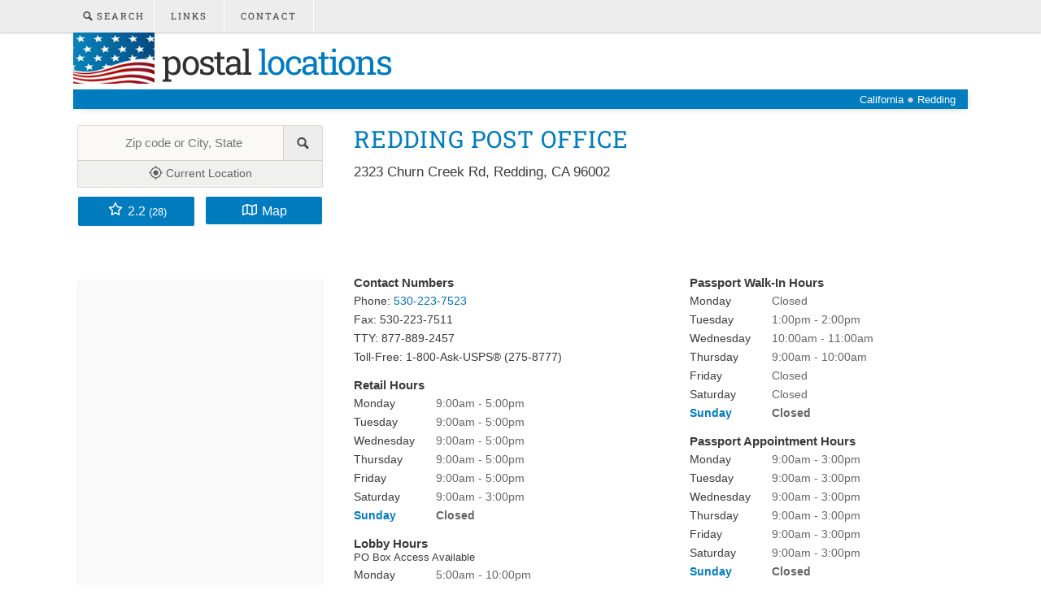

--- FILE ---
content_type: text/html; charset=UTF-8
request_url: https://www.postallocations.com/ca/redding/redding
body_size: 17795
content:
 

<!DOCTYPE html>
<html lang="en-US">

<head>
	<meta name="description"
		content="Post Office in Redding, California on Churn Creek Rd. Operating hours, phone number, services information, and other locations near you." />
	<meta http-equiv="content-type" content="text/html; charset=utf-8" />
	<meta name="viewport" content="width=device-width, initial-scale=1.0" />
	<link rel="canonical"
		href="https://www.postallocations.com/ca/redding/redding" />
	<title>Post Office in Redding, CA -
		Hours and
			Location</title>
	<link href="https://www.postallocations.com/style.css" rel="stylesheet" type="text/css" media="screen" />
	<link rel="apple-touch-icon" sizes="76x76" href="/apple-touch-icon.png">
	<link rel="icon" type="image/png" sizes="96x96" href="/american_flag_icon.png">
	<link rel="mask-icon" href="/safari-pinned-tab.svg" color="#5bbad5">
	<!--[if lte IE 8]><link href="https://www.postallocations.com/oldiefixes.css" rel="stylesheet" type="text/css" media="screen" /><![endif]-->
</head>
<script async src="https://pagead2.googlesyndication.com/pagead/js/adsbygoogle.js?client=ca-pub-9178412827492609"
	crossorigin="anonymous"></script>

<body itemscope="" itemtype="http://schema.org/LocalBusiness">
	<div id="allwrap">
		<div id="menu-wrapper">
			<div id="menu">
				<ul>
					<li class="current_page_item"><a href="https://www.postallocations.com/search.asp"><img
								src="/images/searchglass.png" id="searchglass" height="12px" width="12px"
								alt="search-image" fetchpriority="high" /> Search</a></li>
					<li><a href="https://www.postallocations.com/links.asp">Links</a></li>
					<li><a href="#" onclick="document.getElementById('contactForm').submit();"
							rel="nofollow">Contact</a></li>
					<li id="shareLink"><a href="#share"><img src="/images/shareimage.png" id="shareImage" height="16px"
								width="16px" alt="share" fetchpriority="high" /></a></li>
				</ul>
			</div>
		</div>
		<div id="header-wrapper">
			<div id="header">
				<div id="logo">
					<h1><a href="https://www.postallocations.com"><img alt="american flag" src="/images/american_flag.png"
								width="124px" height="100%" fetchpriority="high" /> Postal <span>Locations</span></a>
					</h1>
				</div>
			</div>
		</div>
		<div id="banner">
			<ul id="breadcrumb" itemscope itemtype="http://schema.org/BreadcrumbList">
				<li itemprop="itemListElement" itemscope itemtype="http://schema.org/ListItem">
					<a itemscope itemtype="http://schema.org/Place"
						title="Post offices in California" itemprop="item"
						itemid="https://www.postallocations.com/ca"
						href="https://www.postallocations.com/ca">
						<span itemprop="name">California</span>
					</a>
					<meta itemprop="position" content="1" />
				</li>
				●
				<li itemprop="itemListElement" itemscope itemtype="http://schema.org/ListItem">
											<a itemscope itemtype="http://schema.org/Place"
							title="Post Offices in Redding, California"
							itemprop="item" itemid="https://www.postallocations.com/ca/city/redding" href="https://www.postallocations.com/ca/city/redding">
							<span itemprop="name">Redding</span>
						</a>
					
					<meta itemprop="position" content="2" />
				</li>
			</ul>
		</div>
		<div id="wrapper">
			<div id="page">

				<div id="content">
					<div class="post">
						<h2 class="title" itemprop="name">Redding Post Office</h2>
												<p class="poaddress" itemprop="address" itemscope="" itemtype="http://schema.org/PostalAddress">
							<span itemprop="streetAddress">2323 Churn Creek Rd</span>, <span
								itemprop="addressLocality">Redding</span>, <span
								itemprop="addressRegion">CA</span> <span
								itemprop="postalCode">96002</span></p>
						<div id="leaderbd" align="left" aria-hidden="true">
							<style scoped>
								.usps-post-office-leader-board-d {
									min-height: 90px;
								}

								@media(max-width: 767px) {
									.usps-post-office-leader-board-d {
										min-height: 60px;
									}
								}

								@media(max-width: 492px) {
									.usps-post-office-leader-board-d {
										min-height: 50px;
									}
								}

								@media(min-width: 768px) {

									.usps-post-office-leader-board-d,
									#leaderbd {
										height: 90px;
										overflow: hidden
									}
								}
							</style>
							<!-- USPS - Post Office - Leader Board D -->
							<ins class="adsbygoogle usps-post-office-leader-board-d" style="display:block;"
								data-full-width-responsive="false" data-ad-client="ca-pub-9178412827492609"
								data-ad-slot="2683049279" data-ad-format="horizontal, auto"></ins>
							<script type="text/javascript">
								(adsbygoogle = window.adsbygoogle || []).push({});
							</script>
						</div>
						<div class="hoursl">
							Contact Numbers
							<p>
																	Phone: <a href="tel:5302237523"><span
											itemprop="telephone">530-223-7523</span></a><br />
																									Fax: <span itemprop="faxNumber">530-223-7511</span><br />
																TTY: 877-889-2457<br />
								Toll-Free: 1-800-Ask-USPS® (275-8777)
							</p>
							<meta itemprop="image"
								content="https://api.slpy.com/v1/static/en/16/40.5741/-122.352/300x300.png?key=18100089cbe99b233c3df70a8" />
							<div itemprop="geo" itemscope itemtype="http://schema.org/GeoCoordinates">
								<meta itemprop="latitude" content="40.5741" />
								<meta itemprop="longitude" content="-122.352" />
							</div>
							Retail Hours									<p>
										<span class="dayhour"><time itemprop="openingHours" datetime="Mo 09:00-17:00">Monday <span class="hourtext">9:00am - 5:00pm</span></time><br /></span><span class="dayhour"><time itemprop="openingHours" datetime="Tu 09:00-17:00">Tuesday <span class="hourtext">9:00am - 5:00pm</span></time><br /></span><span class="dayhour"><time itemprop="openingHours" datetime="We 09:00-17:00">Wednesday <span class="hourtext">9:00am - 5:00pm</span></time><br /></span><span class="dayhour"><time itemprop="openingHours" datetime="Th 09:00-17:00">Thursday <span class="hourtext">9:00am - 5:00pm</span></time><br /></span><span class="dayhour"><time itemprop="openingHours" datetime="Fr 09:00-17:00">Friday <span class="hourtext">9:00am - 5:00pm</span></time><br /></span><span class="dayhour"><time itemprop="openingHours" datetime="Sa 09:00-15:00">Saturday <span class="hourtext">9:00am - 3:00pm</span></time><br /></span><span class="dayhour"><time><span class="todayshours">Sunday</span> <span class="hourtext"><b>Closed</b></span></time></span>									</p>
									Lobby Hours<br /><span style="font-size:0.9em;font-weight:normal">PO Box Access Available</span>									<p>
										<span class="dayhour">Monday <span class="hourtext">5:00am - 10:00pm</span><br /></span><span class="dayhour">Tuesday <span class="hourtext">5:00am - 10:00pm</span><br /></span><span class="dayhour">Wednesday <span class="hourtext">5:00am - 10:00pm</span><br /></span><span class="dayhour">Thursday <span class="hourtext">5:00am - 10:00pm</span><br /></span><span class="dayhour">Friday <span class="hourtext">5:00am - 10:00pm</span><br /></span><span class="dayhour">Saturday <span class="hourtext">5:00am - 10:00pm</span><br /></span><span class="dayhour"><span class="todayshours">Sunday</span> <span class="hourtext"><b>5:00am - 10:00pm</b></span></span>									</p>
									Last Collection Times									<p>
										<span class="dayhour">Monday <span class="hourtext">5:00pm</span><br /></span><span class="dayhour">Tuesday <span class="hourtext">5:00pm</span><br /></span><span class="dayhour">Wednesday <span class="hourtext">5:00pm</span><br /></span><span class="dayhour">Thursday <span class="hourtext">5:00pm</span><br /></span><span class="dayhour">Friday <span class="hourtext">5:00pm</span><br /></span><span class="dayhour">Saturday <span class="hourtext">5:00pm</span><br /></span><span class="dayhour"><span class="todayshours">Sunday</span> <span class="hourtext"><b>Closed</b></span></span>									</p>
									</div><div class="hoursr">Passport Walk-In Hours									<p>
										<span class="dayhour">Monday <span class="hourtext">Closed</span><br /></span><span class="dayhour">Tuesday <span class="hourtext">1:00pm - 2:00pm</span><br /></span><span class="dayhour">Wednesday <span class="hourtext">10:00am - 11:00am</span><br /></span><span class="dayhour">Thursday <span class="hourtext">9:00am - 10:00am</span><br /></span><span class="dayhour">Friday <span class="hourtext">Closed</span><br /></span><span class="dayhour">Saturday <span class="hourtext">Closed</span><br /></span><span class="dayhour"><span class="todayshours">Sunday</span> <span class="hourtext"><b>Closed</b></span></span>									</p>
									Passport Appointment Hours									<p>
										<span class="dayhour">Monday <span class="hourtext">9:00am - 3:00pm</span><br /></span><span class="dayhour">Tuesday <span class="hourtext">9:00am - 3:00pm</span><br /></span><span class="dayhour">Wednesday <span class="hourtext">9:00am - 3:00pm</span><br /></span><span class="dayhour">Thursday <span class="hourtext">9:00am - 3:00pm</span><br /></span><span class="dayhour">Friday <span class="hourtext">9:00am - 3:00pm</span><br /></span><span class="dayhour">Saturday <span class="hourtext">9:00am - 3:00pm</span><br /></span><span class="dayhour"><span class="todayshours">Sunday</span> <span class="hourtext"><b>Closed</b></span></span>									</p>
																			<div class="toogle"><button>[+] Passport Requirements and Info</button></div>
										<div id="extrainfo">
											<ul>
												<li>Visit our <a href="https://www.postallocations.com/passport-faq.asp">Passport FAQ</a> page
													for a complete overview of what to bring, what you need to know, and how long it
													will take.</li>
												<li>You will need two forms of Identification with copies.</li>
												<li>A passport quality photo. Available at location.</li>												<li>The appropriate application form printed and filled out, and the required fee
													for applying or renewing.</li>
												<li>You can find up to date costs, information, and forms at the <a
														href="https://travel.state.gov/content/travel/en/passports.html">State
														Departments Travel Site</a></li>
											</ul>
										</div>
										<br />
																					<p id="passportnotice">
												*Appointments are required outside of walk-in hours to apply for or renew US Passports. Please Call or <a href="https://www.postallocations.com/passport-faq.asp#apply-online">schedule online</a>.<br />											</p>
											Bulk Mail Acceptance Hours									<p>
										<span class="dayhour">Monday <span class="hourtext">10:00am - 12:30pm, 1:00pm - 5:00pm</span><br /></span><span class="dayhour">Tuesday <span class="hourtext">10:00am - 12:30pm, 1:00pm - 5:00pm</span><br /></span><span class="dayhour">Wednesday <span class="hourtext">10:00am - 12:30pm, 1:00pm - 5:00pm</span><br /></span><span class="dayhour">Thursday <span class="hourtext">10:00am - 12:30pm, 1:00pm - 5:00pm</span><br /></span><span class="dayhour">Friday <span class="hourtext">10:00am - 12:30pm, 1:00pm - 5:00pm</span><br /></span><span class="dayhour">Saturday <span class="hourtext">Closed</span><br /></span><span class="dayhour"><span class="todayshours">Sunday</span> <span class="hourtext"><b>Closed</b></span></span>									</p>
															</div>


						<script defer src="/lib/jquery.js"></script>
						<script defer src="/lib/toogle.js"></script>
						<div class="information">
															<div class="toogle"> <button>[+] Services Offered
											at this location</button></div>
								<ul id="extrainfo2">
									<li>Bulk Mail Acceptance</li><li>Bulk Mail Account Balance</li><li>Bulk Mail New Permit</li><li>Burial Flags</li><li>Business Line</li><li>Business Reply Mail Account Balance</li><li>Business Reply Mail New Permit</li><li>Duck Stamps</li><li>General Delivery</li><li>Money Orders (Domestic)</li><li>Money Orders (Inquiry)</li><li>Passport Acceptance</li><li>Passport Photo</li><li>Pickup Accountable Mail</li><li>Pickup Hold Mail</li><li>PO Box Online</li><li>Lot Parking</li><li>Passport Appointment Hours</li>								</ul> 							<style>
								.toogle button {
									border: 1px solid #007cbf;
									background: #fff;
									color: #007cbf;
									padding: 10px;
									border-radius: 3px;
									border-radius: 2.5px;
									font-size: 1em;
									cursor: pointer;
								}
							</style>
							<br />
							<p id="visit">Visit our <a href="https://www.postallocations.com/links.asp">Links Page</a> for Holiday
								Schedule, Change of Address, Hold Mail/Stop Delivery, PO Box rentals and fees, and
								Available Jobs.</p>
							<p>*Please call to verify information. Is anything incorrect?
								<a href="#" onclick="document.getElementById('contactForm').submit();"
									rel="nofollow">Let us know here</a>
							</p>
							<form id="contactForm" action="https://www.postallocations.com/contact.php" method="post">
								<input type="hidden" name="state" value="ca">
								<input type="hidden" name="city"
									value="redding">
								<input type="hidden" name="name"
									value="redding">
							</form>
						</div>
						<div id="map_canvas" style="width: 65%; height: 400px;" itemscope="" itemprop="hasMap"
							itemtype="http://schema.org/Map">
							<meta itemprop="mapType" content="http://schema.org/VenueMap" />
							<meta itemprop="url"
								content="https://maps.google.com/maps?daddr=us+post+office,+2323+Churn+Creek+Rd,+Redding,+CA+96002&amp;hl=en&amp;ll=40.5741,-122.352&amp;sll=29.584047,-98.452209&amp;t=h&amp;hnear=2323+Churn+Creek+Rd,+Redding,+CA+96002&amp;z=15" />
						</div>
						<div id="nearby">
							<p><strong>Nearby Post Offices:</strong></p>
							<p><a href="https://www.postallocations.com/ca/redding/downtown-redding">Downtown Redding</a><br />1647 Yuba St<br />1.7 miles away</p><p><a href="https://www.postallocations.com/ca/shasta-lake/project-city">Project City</a><br />1985 Cascade Blvd<br />4.1 miles away</p><p><a href="https://www.postallocations.com/ca/shasta-lake/shasta-lake">Shasta Lake</a><br />4425 Front St<br />4.3 miles away</p><p><a href="https://www.postallocations.com/ca/palo-cedro/palo-cedro">Palo Cedro</a><br />9434 Deschutes Rd<br />4.5 miles away</p>						</div>
						<div id="maplink">
							<p>Shasta County</p>
						</div>
						<h3 id="review">Reviews</h3>
						<span>*Comments below are not read by postal employees. Please do not post personal
							information.</span>
						<div id="reviews">
							<script defer src="/lib/jquery_cookie.js"></script>
							<script defer src="/lib/readmore.js"></script>
							<script defer src="/lib/review.js"></script>
							<div id="reviewform">
								<style>
									.star-rating {
										direction: rtl;
										text-align: left;
										margin: 15px 0px 4px 0px;
									}

									.star-rating input[type="radio"] {
										display: none;
									}

									.star-rating .star-icon {
										width: 40px;
										height: 30px;
										filter: grayscale(100%);
										transition: filter 0.3s;
										cursor: pointer;
										display: inline-block;
									}

									.star-rating input[type="radio"]:checked~label .star-icon,
									.star-rating label:hover~label .star-icon,
									.star-rating label:hover .star-icon {
										filter: none;
									}

									.star-icon {
										background-size: contain;
										background-repeat: no-repeat;
										background-image: url("data:image/svg+xml,%3Csvg xmlns='http://www.w3.org/2000/svg' height='0.9em' fill='%23FFD700' viewBox='0 0 576 512'%3E%3C!--! Font Awesome Free 6.4.2 by @fontawesome - https://fontawesome.com License - https://fontawesome.com/license (Commercial License) Copyright 2024 Fonticons, Inc. --%3E%3Cpath d='M316.9 18C311.6 7 300.4 0 288.1 0s-23.4 7-28.8 18L195 150.3 51.4 171.5c-12 1.8-22 10.2-25.7 21.7s-.7 24.2 7.9 32.7L137.8 329 113.2 474.7c-2 12 3 24.2 12.9 31.3s23 8 33.8 2.3l128.3-68.5 128.3 68.5c10.8 5.7 23.9 4.9 33.8-2.3s14.9-19.3 12.9-31.3L438.5 329 542.7 225.9c8.6-8.5 11.7-21.2 7.9-32.7s-13.7-19.9-25.7-21.7L381.2 150.3 316.9 18z'/%3E%3C/svg%3E");
									}
								</style>
								<div class="star-rating">
									<input type="radio" id="5-stars" name="rating" value="5">
									<label for="5-stars">
										<span alt="5 stars" class="star-icon"></span>
									</label>

									<input type="radio" id="4-stars" name="rating" value="4">
									<label for="4-stars">
										<span alt="4 stars" class="star-icon"></span>
									</label>

									<input type="radio" id="3-stars" name="rating" value="3">
									<label for="3-stars">
										<span alt="3 stars" class="star-icon"></span>
									</label>

									<input type="radio" id="2-stars" name="rating" value="2">
									<label for="2-stars">
										<span alt="2 stars" class="star-icon"></span>
									</label>

									<input type="radio" id="1-star" name="rating" value="1">
									<label for="1-star">
										<span alt="1 stars" class="star-icon"></span>
									</label>
								</div>


								<input name="name" id="name" type="text" placeholder="Display Name" value=""
									oninput="loadRecaptcha()"><br />
								<input name="email" id="email" type="text" placeholder="Email (not published)"
									value=""><br />
								<textarea name="reviewtext" id="reviewtext" placeholder="Add a Review..."
									rows="6"></textarea><br />
								<input name="pageid" id="pageid" type="hidden" value="1378976">
								<input name="replyid" class="replyid" type="hidden" value="">
								<input name="twap" id="twap" type="hidden" value="">
								<div class="g-recaptcha" data-sitekey="6LeA1hwTAAAAAEx7gmVScmEcCLaG1PqLOTer56TE"
									id="recaptcha" style="display: none;"></div>
								<div class="revdisc">*By clicking Submit, you agree to our <a
										href="https://www.postallocations.com/legal.asp">Privacy Policy &amp; Terms of Use</a>.
								</div>
								<input id="submitreview" type="button" value="Submit">
								<hr /><br />
							</div>
							<script>
								var recaptchaLoaded = false;

								function loadRecaptcha() {
									var name = document.getElementById('name').value;
									if (name !== '' && !recaptchaLoaded) {
										document.getElementById('recaptcha').style.display = 'block';
										var script = document.createElement('script');
										script.src = 'https://www.google.com/recaptcha/api.js';
										script.async = true;
										document.body.appendChild(script);
										recaptchaLoaded = true;
									}
								}
							</script>
							<div class="review" data-name="247839"><div class="revimage"><img src="/images/reviewicon.gif" alt="reviewicon" height="40px" width="40px"/></div>
											<div class="revblock" itemscope itemtype="http://schema.org/Comment">
											<div class="revuser" itemprop="author" itemscope itemtype="http://schema.org/Person"><span itemprop="name">Dave444</span></div>
											<div class="revvote"><span class="upscore" itemprop="upvoteCount">3</span><a href="javascript:upvote(247839);" style="margin-right:20px"><img src="/images/up.png" alt="thumbsup" height="19px" width="19px"/></a><a href="javascript:downvote(247839);"><img src="/images/down.png" alt="thumbsdown" height="19px" width="19px"/></a></div>
											<br/><div class="revtext" itemprop="text">Sign in lobby says gen del open at 0830. Didn&#8217;t open till 0900. Reason why? Short staffed. Why don&#8217;t you change sign? Reason why? It&#8217;s a govt sign and we can&#8217;t change it. So you can just change hours but you can&#8217;t change sign!!!!! PO needs help </div>
											<div class="revtime"><span class="revRating">3 <svg xmlns="http://www.w3.org/2000/svg" height="1em" viewBox="0 0 576 512" style="padding-right: 4px;vertical-align: text-top;width:16px;"><!--! Font Awesome Free 6.4.0 by @fontawesome - https://fontawesome.com License - https://fontawesome.com/license (Commercial License) Copyright 2024 Fonticons, Inc. -->
											<path d="M287.9 0c9.2 0 17.6 5.2 21.6 13.5l68.6 141.3 153.2 22.6c9 1.3 16.5 7.6 19.3 16.3s.5 18.1-5.9 24.5L433.6 328.4l26.2 155.6c1.5 9-2.2 18.1-9.6 23.5s-17.3 6-25.3 1.7l-137-73.2L151 509.1c-8.1 4.3-17.9 3.7-25.3-1.7s-11.2-14.5-9.7-23.5l26.2-155.6L31.1 218.2c-6.5-6.4-8.7-15.9-5.9-24.5s10.3-14.9 19.3-16.3l153.2-22.6L266.3 13.5C270.4 5.2 278.7 0 287.9 0zm0 79L235.4 187.2c-3.5 7.1-10.2 12.1-18.1 13.3L99 217.9 184.9 303c5.5 5.5 8.1 13.3 6.8 21L171.4 443.7l105.2-56.2c7.1-3.8 15.6-3.8 22.6 0l105.2 56.2L384.2 324.1c-1.3-7.7 1.2-15.5 6.8-21l85.9-85.1L358.6 200.5c-7.8-1.2-14.6-6.1-18.1-13.3L287.9 79z" style="fill: #909090;"></path>
										</svg></span> &bull; <time datetime="2023-07-12T11:14:21-05:00" itemprop="dateCreated">2 years ago</time> &bull; </div><a href="javascript:reply(247839);" class="revreplybutton">Reply</a>
											</div><br />
											<div style="clear:both"></div></div><div class="review" data-name="244945"><div class="revimage"><img src="/images/reviewicon.gif" alt="reviewicon" height="40px" width="40px"/></div>
											<div class="revblock" itemscope itemtype="http://schema.org/Comment">
											<div class="revuser" itemprop="author" itemscope itemtype="http://schema.org/Person"><span itemprop="name">chris coulter</span></div>
											<div class="revvote"><span class="upscore" itemprop="upvoteCount">5</span><a href="javascript:upvote(244945);" style="margin-right:20px"><img src="/images/up.png" alt="thumbsup" height="19px" width="19px"/></a><a href="javascript:downvote(244945);"><img src="/images/down.png" alt="thumbsdown" height="19px" width="19px"/></a></div>
											<br/><div class="revtext" itemprop="text">Nobody answers the phone at this post office.&#10;They let it ring and after 1-2 minutes the call disconnects with a busy signal.&#10;So much for &#34;public service&#34;...</div>
											<div class="revtime"><span class="revRating">3 <svg xmlns="http://www.w3.org/2000/svg" height="1em" viewBox="0 0 576 512" style="padding-right: 4px;vertical-align: text-top;width:16px;"><!--! Font Awesome Free 6.4.0 by @fontawesome - https://fontawesome.com License - https://fontawesome.com/license (Commercial License) Copyright 2024 Fonticons, Inc. -->
											<path d="M287.9 0c9.2 0 17.6 5.2 21.6 13.5l68.6 141.3 153.2 22.6c9 1.3 16.5 7.6 19.3 16.3s.5 18.1-5.9 24.5L433.6 328.4l26.2 155.6c1.5 9-2.2 18.1-9.6 23.5s-17.3 6-25.3 1.7l-137-73.2L151 509.1c-8.1 4.3-17.9 3.7-25.3-1.7s-11.2-14.5-9.7-23.5l26.2-155.6L31.1 218.2c-6.5-6.4-8.7-15.9-5.9-24.5s10.3-14.9 19.3-16.3l153.2-22.6L266.3 13.5C270.4 5.2 278.7 0 287.9 0zm0 79L235.4 187.2c-3.5 7.1-10.2 12.1-18.1 13.3L99 217.9 184.9 303c5.5 5.5 8.1 13.3 6.8 21L171.4 443.7l105.2-56.2c7.1-3.8 15.6-3.8 22.6 0l105.2 56.2L384.2 324.1c-1.3-7.7 1.2-15.5 6.8-21l85.9-85.1L358.6 200.5c-7.8-1.2-14.6-6.1-18.1-13.3L287.9 79z" style="fill: #909090;"></path>
										</svg></span> &bull; <time datetime="2023-05-11T14:20:53-05:00" itemprop="dateCreated">2 years ago</time> &bull; </div><a href="javascript:reply(244945);" class="revreplybutton">Reply</a>
											</div><br />
											<div style="clear:both"></div></div><div class="review" data-name="234124"><div class="revimage"><img src="/images/reviewicon.gif" alt="reviewicon" height="40px" width="40px"/></div>
											<div class="revblock" itemscope itemtype="http://schema.org/Comment">
											<div class="revuser" itemprop="author" itemscope itemtype="http://schema.org/Person"><span itemprop="name">Eliza J</span></div>
											<div class="revvote"><span class="upscore" itemprop="upvoteCount">4</span><a href="javascript:upvote(234124);" style="margin-right:20px"><img src="/images/up.png" alt="thumbsup" height="19px" width="19px"/></a><a href="javascript:downvote(234124);"><img src="/images/down.png" alt="thumbsdown" height="19px" width="19px"/></a></div>
											<br/><div class="revtext" itemprop="text">I&#39;ve had nothing but PROBLEMS from this post office since I moved here two years ago. Consistently putting my mail in my neighbors mailbox or vice versa, or my mail just completely not being delivered (why? never got any answer to that one), and today I wake up expecting a very important package that said it arrived in Redding LAST NIGHT, and this morning it is now 5 hours south of Redding, causing an even later delay. If there was another service I could use for the mail, I would.</div>
											<div class="revtime"><span class="revRating">2 <svg xmlns="http://www.w3.org/2000/svg" height="1em" viewBox="0 0 576 512" style="padding-right: 4px;vertical-align: text-top;width:16px;"><!--! Font Awesome Free 6.4.0 by @fontawesome - https://fontawesome.com License - https://fontawesome.com/license (Commercial License) Copyright 2024 Fonticons, Inc. -->
											<path d="M287.9 0c9.2 0 17.6 5.2 21.6 13.5l68.6 141.3 153.2 22.6c9 1.3 16.5 7.6 19.3 16.3s.5 18.1-5.9 24.5L433.6 328.4l26.2 155.6c1.5 9-2.2 18.1-9.6 23.5s-17.3 6-25.3 1.7l-137-73.2L151 509.1c-8.1 4.3-17.9 3.7-25.3-1.7s-11.2-14.5-9.7-23.5l26.2-155.6L31.1 218.2c-6.5-6.4-8.7-15.9-5.9-24.5s10.3-14.9 19.3-16.3l153.2-22.6L266.3 13.5C270.4 5.2 278.7 0 287.9 0zm0 79L235.4 187.2c-3.5 7.1-10.2 12.1-18.1 13.3L99 217.9 184.9 303c5.5 5.5 8.1 13.3 6.8 21L171.4 443.7l105.2-56.2c7.1-3.8 15.6-3.8 22.6 0l105.2 56.2L384.2 324.1c-1.3-7.7 1.2-15.5 6.8-21l85.9-85.1L358.6 200.5c-7.8-1.2-14.6-6.1-18.1-13.3L287.9 79z" style="fill: #909090;"></path>
										</svg></span> &bull; <time datetime="2022-12-19T14:03:25-06:00" itemprop="dateCreated">3 years ago</time> &bull; </div><a href="javascript:reply(234124);" class="revreplybutton">Reply</a>
											</div><br />
											<div style="clear:both"></div></div><div class="review" data-name="209410"><div class="revimage"><img src="/images/reviewicon.gif" alt="reviewicon" height="40px" width="40px"/></div>
											<div class="revblock" itemscope itemtype="http://schema.org/Comment">
											<div class="revuser" itemprop="author" itemscope itemtype="http://schema.org/Person"><span itemprop="name">Eddie McAllister </span></div>
											<div class="revvote"><span class="upscore" itemprop="upvoteCount">4</span><a href="javascript:upvote(209410);" style="margin-right:20px"><img src="/images/up.png" alt="thumbsup" height="19px" width="19px"/></a><a href="javascript:downvote(209410);"><img src="/images/down.png" alt="thumbsdown" height="19px" width="19px"/></a></div>
											<br/><div class="revtext" itemprop="text">We need a lock postal box. &#10;My mail was found up the street from&#10;my home. &#10;My neighbor had here mail stolen and the offender was caught and convicted of mail theft. &#10;I&#8217;ve been calling the Redding Postmaster at the Churn Creek location. I&#8217;ve been documenting my calls since Aug. 2021.  I did talk to the postmaster before Aug.2021. &#10;I&#8217;m expecting some kind of response from the postmaster other then &#8220;I&#8217;m working on it&#8221; &#10;I understand things takes time.  The clock is ticking and I&#8217;m documenting. &#10;Yaheardme!? </div>
											<div class="revtime"><span class="revRating">3 <svg xmlns="http://www.w3.org/2000/svg" height="1em" viewBox="0 0 576 512" style="padding-right: 4px;vertical-align: text-top;width:16px;"><!--! Font Awesome Free 6.4.0 by @fontawesome - https://fontawesome.com License - https://fontawesome.com/license (Commercial License) Copyright 2024 Fonticons, Inc. -->
											<path d="M287.9 0c9.2 0 17.6 5.2 21.6 13.5l68.6 141.3 153.2 22.6c9 1.3 16.5 7.6 19.3 16.3s.5 18.1-5.9 24.5L433.6 328.4l26.2 155.6c1.5 9-2.2 18.1-9.6 23.5s-17.3 6-25.3 1.7l-137-73.2L151 509.1c-8.1 4.3-17.9 3.7-25.3-1.7s-11.2-14.5-9.7-23.5l26.2-155.6L31.1 218.2c-6.5-6.4-8.7-15.9-5.9-24.5s10.3-14.9 19.3-16.3l153.2-22.6L266.3 13.5C270.4 5.2 278.7 0 287.9 0zm0 79L235.4 187.2c-3.5 7.1-10.2 12.1-18.1 13.3L99 217.9 184.9 303c5.5 5.5 8.1 13.3 6.8 21L171.4 443.7l105.2-56.2c7.1-3.8 15.6-3.8 22.6 0l105.2 56.2L384.2 324.1c-1.3-7.7 1.2-15.5 6.8-21l85.9-85.1L358.6 200.5c-7.8-1.2-14.6-6.1-18.1-13.3L287.9 79z" style="fill: #909090;"></path>
										</svg></span> &bull; <time datetime="2021-12-24T16:33:04-06:00" itemprop="dateCreated">4 years ago</time> &bull; </div><a href="javascript:reply(209410);" class="revreplybutton">Reply</a>
											</div><br />
											<div style="clear:both"></div></div><div class="review" data-name="209094"><div class="revimage"><img src="/images/reviewicon.gif" alt="reviewicon" height="40px" width="40px"/></div>
											<div class="revblock" itemscope itemtype="http://schema.org/Comment">
											<div class="revuser" itemprop="author" itemscope itemtype="http://schema.org/Person"><span itemprop="name">VA Transportation Supervisor Harry O </span></div>
											<div class="revvote"><span class="downscore" itemprop="downvoteCount">-1</span><a href="javascript:upvote(209094);" style="margin-right:20px"><img src="/images/up.png" alt="thumbsup" height="19px" width="19px"/></a><a href="javascript:downvote(209094);"><img src="/images/down.png" alt="thumbsdown" height="19px" width="19px"/></a></div>
											<br/><div class="revtext" itemprop="text">The female letter carrier refuses to pick up abs drip off the mail from the new VA outpatient clinic at 3455 Knighton Road, Redding , CA. Our new facility has perishable insulin and other very important mail that fir two days is sitting there , because the letter carrier claims the line is too long at the pharmacy window. All she has to do is alert one of the staff and she will receive immediate priority service , regardless of the line. I need the Post Master Jamie Biskner to contact me or the Pharmacist asap or I may have to alert the VA OIG office. Our mail is being unlawfully delayed. As a former letter carrier of over 20 years this type of negligence is unheard of and should not be tolerated. </div>
											<div class="revtime"><span class="revRating">1 <svg xmlns="http://www.w3.org/2000/svg" height="1em" viewBox="0 0 576 512" style="padding-right: 4px;vertical-align: text-top;width:16px;"><!--! Font Awesome Free 6.4.0 by @fontawesome - https://fontawesome.com License - https://fontawesome.com/license (Commercial License) Copyright 2024 Fonticons, Inc. -->
											<path d="M287.9 0c9.2 0 17.6 5.2 21.6 13.5l68.6 141.3 153.2 22.6c9 1.3 16.5 7.6 19.3 16.3s.5 18.1-5.9 24.5L433.6 328.4l26.2 155.6c1.5 9-2.2 18.1-9.6 23.5s-17.3 6-25.3 1.7l-137-73.2L151 509.1c-8.1 4.3-17.9 3.7-25.3-1.7s-11.2-14.5-9.7-23.5l26.2-155.6L31.1 218.2c-6.5-6.4-8.7-15.9-5.9-24.5s10.3-14.9 19.3-16.3l153.2-22.6L266.3 13.5C270.4 5.2 278.7 0 287.9 0zm0 79L235.4 187.2c-3.5 7.1-10.2 12.1-18.1 13.3L99 217.9 184.9 303c5.5 5.5 8.1 13.3 6.8 21L171.4 443.7l105.2-56.2c7.1-3.8 15.6-3.8 22.6 0l105.2 56.2L384.2 324.1c-1.3-7.7 1.2-15.5 6.8-21l85.9-85.1L358.6 200.5c-7.8-1.2-14.6-6.1-18.1-13.3L287.9 79z" style="fill: #909090;"></path>
										</svg></span> &bull; <time datetime="2021-12-21T17:53:56-06:00" itemprop="dateCreated">4 years ago</time> &bull; </div><a href="javascript:reply(209094);" class="revreplybutton">Reply</a>
											</div><br />
											<div style="clear:both"></div></div><div class="review" data-name="190887"><div class="revimage"><img src="/images/reviewicon.gif" alt="reviewicon" height="40px" width="40px"/></div>
											<div class="revblock" itemscope itemtype="http://schema.org/Comment">
											<div class="revuser" itemprop="author" itemscope itemtype="http://schema.org/Person"><span itemprop="name">Mary Raeg</span></div>
											<div class="revvote"><a href="javascript:upvote(190887);" style="margin-right:20px"><img src="/images/up.png" alt="thumbsup" height="19px" width="19px"/></a><a href="javascript:downvote(190887);"><img src="/images/down.png" alt="thumbsdown" height="19px" width="19px"/></a></div>
											<br/><div class="revtext" itemprop="text">I recently visited your branch today&#10;on 6/10/2021. I received professional service from Meri (Window Clerk) and Dillon who worked behind the special delivery door. They both gave me very profession service even though the office was busy. Please let them know. Thank You</div>
											<div class="revtime"><span class="revRating">5 <svg xmlns="http://www.w3.org/2000/svg" height="1em" viewBox="0 0 576 512" style="padding-right: 4px;vertical-align: text-top;width:16px;"><!--! Font Awesome Free 6.4.0 by @fontawesome - https://fontawesome.com License - https://fontawesome.com/license (Commercial License) Copyright 2024 Fonticons, Inc. -->
											<path d="M287.9 0c9.2 0 17.6 5.2 21.6 13.5l68.6 141.3 153.2 22.6c9 1.3 16.5 7.6 19.3 16.3s.5 18.1-5.9 24.5L433.6 328.4l26.2 155.6c1.5 9-2.2 18.1-9.6 23.5s-17.3 6-25.3 1.7l-137-73.2L151 509.1c-8.1 4.3-17.9 3.7-25.3-1.7s-11.2-14.5-9.7-23.5l26.2-155.6L31.1 218.2c-6.5-6.4-8.7-15.9-5.9-24.5s10.3-14.9 19.3-16.3l153.2-22.6L266.3 13.5C270.4 5.2 278.7 0 287.9 0zm0 79L235.4 187.2c-3.5 7.1-10.2 12.1-18.1 13.3L99 217.9 184.9 303c5.5 5.5 8.1 13.3 6.8 21L171.4 443.7l105.2-56.2c7.1-3.8 15.6-3.8 22.6 0l105.2 56.2L384.2 324.1c-1.3-7.7 1.2-15.5 6.8-21l85.9-85.1L358.6 200.5c-7.8-1.2-14.6-6.1-18.1-13.3L287.9 79z" style="fill: #909090;"></path>
										</svg></span> &bull; <time datetime="2021-06-10T18:34:59-05:00" itemprop="dateCreated">4 years ago</time> &bull; </div><a href="javascript:reply(190887);" class="revreplybutton">Reply</a>
											</div><br />
											<div style="clear:both"></div></div><div class="review" data-name="185563"><div class="revimage"><img src="/images/reviewicon.gif" alt="reviewicon" height="40px" width="40px"/></div>
											<div class="revblock" itemscope itemtype="http://schema.org/Comment">
											<div class="revuser" itemprop="author" itemscope itemtype="http://schema.org/Person"><span itemprop="name">Fractal Spiral</span></div>
											<div class="revvote"><span class="upscore" itemprop="upvoteCount">4</span><a href="javascript:upvote(185563);" style="margin-right:20px"><img src="/images/up.png" alt="thumbsup" height="19px" width="19px"/></a><a href="javascript:downvote(185563);"><img src="/images/down.png" alt="thumbsdown" height="19px" width="19px"/></a></div>
											<br/><div class="revtext" itemprop="text">2323 Churn Creek Rd, Redding, CA 96002 will not answer the phone. I have called 20 times, trying to get them to answer their d*** phone. It&#39;s during business hours, and I know someone is there because they&#39;ve hung up on me 2-3 times. I am currently calling, while I write this, for the TWENTY-FIRST TIME. This is BS. I&#39;m trying to find out why a package that made it through 5 other post offices in CA without a pause, then gets stopped at the main post office for days without moving. Redding isn&#39;t a big town; it takes just a few minutes to drive to the downtown post office from the main one. I&#39;m home bound so I order most everything online, and everything else I&#39;ve ordered for the past 15 years has moved across town within a few hours. The fact that nobody at Churn Creek will answer the phone during business hours (let alone move a package across town in a timely manner) is inexcusable. How hard is it to scan a package, put it on the truck, and drive it across town? How hard is it to pick up the phone? And these people are getting paid out of tax payer money to shirk their duty &#38; ignore customers. Everyone who works there should be fired, and people who take their responsibilities seriously and KNOW HOW TO ANSWER A PHONE should be given their jobs. I&#39;m now making call &#35;22, which I&#39;ve been doing for the past hour (because it takes a couple of minutes to get through the menu every time I redial) without anyone at Churn Creek bothering to pick the thing up and DO THEIR JOB!!! That&#39;s all I want: just do the job, which includes answering the phone, whether you like it or not. Well, just got hung up on AGAIN. I hope every single one of you who works there is fired. You don&#39;t deserve to work for USPS.</div>
											<div class="revtime"><span class="revRating">1 <svg xmlns="http://www.w3.org/2000/svg" height="1em" viewBox="0 0 576 512" style="padding-right: 4px;vertical-align: text-top;width:16px;"><!--! Font Awesome Free 6.4.0 by @fontawesome - https://fontawesome.com License - https://fontawesome.com/license (Commercial License) Copyright 2024 Fonticons, Inc. -->
											<path d="M287.9 0c9.2 0 17.6 5.2 21.6 13.5l68.6 141.3 153.2 22.6c9 1.3 16.5 7.6 19.3 16.3s.5 18.1-5.9 24.5L433.6 328.4l26.2 155.6c1.5 9-2.2 18.1-9.6 23.5s-17.3 6-25.3 1.7l-137-73.2L151 509.1c-8.1 4.3-17.9 3.7-25.3-1.7s-11.2-14.5-9.7-23.5l26.2-155.6L31.1 218.2c-6.5-6.4-8.7-15.9-5.9-24.5s10.3-14.9 19.3-16.3l153.2-22.6L266.3 13.5C270.4 5.2 278.7 0 287.9 0zm0 79L235.4 187.2c-3.5 7.1-10.2 12.1-18.1 13.3L99 217.9 184.9 303c5.5 5.5 8.1 13.3 6.8 21L171.4 443.7l105.2-56.2c7.1-3.8 15.6-3.8 22.6 0l105.2 56.2L384.2 324.1c-1.3-7.7 1.2-15.5 6.8-21l85.9-85.1L358.6 200.5c-7.8-1.2-14.6-6.1-18.1-13.3L287.9 79z" style="fill: #909090;"></path>
										</svg></span> &bull; <time datetime="2021-04-28T18:44:05-05:00" itemprop="dateCreated">4 years ago</time> &bull; </div><a href="javascript:reply(185563);" class="revreplybutton">Reply</a>
											</div><br />
											<div style="clear:both"></div><div class="reply" data-name="193188"><div class="revimage"><img src="/images/reviewicon.gif" alt="reviewicon" height="40px" width="40px"/></div>
												<div class="revblock" itemscope itemtype="http://schema.org/Comment">
												<div class="revuser" itemprop="author" itemscope itemtype="http://schema.org/Person"><span itemprop="name">Mr. G</span></div>
												<div class="revvote"><span class="upscore" itemprop="upvoteCount">2</span><a href="javascript:upvote(193188);" style="margin-right:20px"><img src="/images/up.png" alt="thumbsup" height="19px" width="19px"/></a><a href="javascript:downvote(193188);"><img src="/images/down.png" alt="thumbsdown" height="19px" width="19px"/></a></div>
												<br/><div class="revtext" itemprop="text">I agree with you.  I operate a small business and the Redding Post Office has screwed this up for me countless times!  The mail makes it to Churn Creek - then the tracking stops.  The packages never get delivered across town to the Yuba Branch.  What the hell is going on with the Postal Service?  Are they throwing packages away?  Are they getting stolen or lost ?  They only have to go from Churn Creek to Yuba!  How hard can it be?!?!</div>
												<div class="revtime"><time datetime="2021-07-01T21:05:58-05:00" itemprop="dateCreated">4 years ago</time> &bull; Replied to Fractal Spiral</div>
												</div><div style="clear:both"></div></div><br />
												</div><div class="review" data-name="177022"><div class="revimage"><img src="/images/reviewicon.gif" alt="reviewicon" height="40px" width="40px"/></div>
											<div class="revblock" itemscope itemtype="http://schema.org/Comment">
											<div class="revuser" itemprop="author" itemscope itemtype="http://schema.org/Person"><span itemprop="name">Rosie Lommel</span></div>
											<div class="revvote"><span class="upscore" itemprop="upvoteCount">2</span><a href="javascript:upvote(177022);" style="margin-right:20px"><img src="/images/up.png" alt="thumbsup" height="19px" width="19px"/></a><a href="javascript:downvote(177022);"><img src="/images/down.png" alt="thumbsdown" height="19px" width="19px"/></a></div>
											<br/><div class="revtext" itemprop="text">My package is stuck in Redding CA since Feb 13,2021. Called postal, sent emails, submitted complaint and still have not heard from them, phone goes unanswered.</div>
											<div class="revtime"><span class="revRating">3 <svg xmlns="http://www.w3.org/2000/svg" height="1em" viewBox="0 0 576 512" style="padding-right: 4px;vertical-align: text-top;width:16px;"><!--! Font Awesome Free 6.4.0 by @fontawesome - https://fontawesome.com License - https://fontawesome.com/license (Commercial License) Copyright 2024 Fonticons, Inc. -->
											<path d="M287.9 0c9.2 0 17.6 5.2 21.6 13.5l68.6 141.3 153.2 22.6c9 1.3 16.5 7.6 19.3 16.3s.5 18.1-5.9 24.5L433.6 328.4l26.2 155.6c1.5 9-2.2 18.1-9.6 23.5s-17.3 6-25.3 1.7l-137-73.2L151 509.1c-8.1 4.3-17.9 3.7-25.3-1.7s-11.2-14.5-9.7-23.5l26.2-155.6L31.1 218.2c-6.5-6.4-8.7-15.9-5.9-24.5s10.3-14.9 19.3-16.3l153.2-22.6L266.3 13.5C270.4 5.2 278.7 0 287.9 0zm0 79L235.4 187.2c-3.5 7.1-10.2 12.1-18.1 13.3L99 217.9 184.9 303c5.5 5.5 8.1 13.3 6.8 21L171.4 443.7l105.2-56.2c7.1-3.8 15.6-3.8 22.6 0l105.2 56.2L384.2 324.1c-1.3-7.7 1.2-15.5 6.8-21l85.9-85.1L358.6 200.5c-7.8-1.2-14.6-6.1-18.1-13.3L287.9 79z" style="fill: #909090;"></path>
										</svg></span> &bull; <time datetime="2021-02-27T15:21:36-06:00" itemprop="dateCreated">4 years ago</time> &bull; </div><a href="javascript:reply(177022);" class="revreplybutton">Reply</a>
											</div><br />
											<div style="clear:both"></div></div><div class="review" data-name="172183"><div class="revimage"><img src="/images/reviewicon.gif" alt="reviewicon" height="40px" width="40px"/></div>
											<div class="revblock" itemscope itemtype="http://schema.org/Comment">
											<div class="revuser" itemprop="author" itemscope itemtype="http://schema.org/Person"><span itemprop="name">Andrea Campbell</span></div>
											<div class="revvote"><a href="javascript:upvote(172183);" style="margin-right:20px"><img src="/images/up.png" alt="thumbsup" height="19px" width="19px"/></a><a href="javascript:downvote(172183);"><img src="/images/down.png" alt="thumbsdown" height="19px" width="19px"/></a></div>
											<br/><div class="revtext" itemprop="text">Very unhappy with temporary driver!  We watched the driver pull into the parking lot, which is EMPTY and then submits on a package tracking &#8220;Could Not Access Delivery Location&#8221;.  How lazy is that? Then turns around in our parking lot and drives away.</div>
											<div class="revtime"><span class="revRating">2 <svg xmlns="http://www.w3.org/2000/svg" height="1em" viewBox="0 0 576 512" style="padding-right: 4px;vertical-align: text-top;width:16px;"><!--! Font Awesome Free 6.4.0 by @fontawesome - https://fontawesome.com License - https://fontawesome.com/license (Commercial License) Copyright 2024 Fonticons, Inc. -->
											<path d="M287.9 0c9.2 0 17.6 5.2 21.6 13.5l68.6 141.3 153.2 22.6c9 1.3 16.5 7.6 19.3 16.3s.5 18.1-5.9 24.5L433.6 328.4l26.2 155.6c1.5 9-2.2 18.1-9.6 23.5s-17.3 6-25.3 1.7l-137-73.2L151 509.1c-8.1 4.3-17.9 3.7-25.3-1.7s-11.2-14.5-9.7-23.5l26.2-155.6L31.1 218.2c-6.5-6.4-8.7-15.9-5.9-24.5s10.3-14.9 19.3-16.3l153.2-22.6L266.3 13.5C270.4 5.2 278.7 0 287.9 0zm0 79L235.4 187.2c-3.5 7.1-10.2 12.1-18.1 13.3L99 217.9 184.9 303c5.5 5.5 8.1 13.3 6.8 21L171.4 443.7l105.2-56.2c7.1-3.8 15.6-3.8 22.6 0l105.2 56.2L384.2 324.1c-1.3-7.7 1.2-15.5 6.8-21l85.9-85.1L358.6 200.5c-7.8-1.2-14.6-6.1-18.1-13.3L287.9 79z" style="fill: #909090;"></path>
										</svg></span> &bull; <time datetime="2021-02-03T14:57:26-06:00" itemprop="dateCreated">4 years ago</time> &bull; </div><a href="javascript:reply(172183);" class="revreplybutton">Reply</a>
											</div><br />
											<div style="clear:both"></div></div><div class="review" data-name="168348"><div class="revimage"><img src="/images/reviewicon.gif" alt="reviewicon" height="40px" width="40px"/></div>
											<div class="revblock" itemscope itemtype="http://schema.org/Comment">
											<div class="revuser" itemprop="author" itemscope itemtype="http://schema.org/Person"><span itemprop="name">Michelle McTucker</span></div>
											<div class="revvote"><a href="javascript:upvote(168348);" style="margin-right:20px"><img src="/images/up.png" alt="thumbsup" height="19px" width="19px"/></a><a href="javascript:downvote(168348);"><img src="/images/down.png" alt="thumbsdown" height="19px" width="19px"/></a></div>
											<br/><div class="revtext" itemprop="text">We live off Bechelli lane. It&#39;s almost 6:00 pm Thursday Jan 14th 2021 and our mail still hasn&#39;t arrived. Recently it&#39;s been coming around 5:30 also and I don&#39;t understand why. Most of us are senior citizens on this street so do you think we really want to walk to our mail boxes in the dark? Is there any way to fix this? I don&#39;t want to leave our mail overnight in our mail box. This is ridiculous.</div>
											<div class="revtime"><span class="revRating">3 <svg xmlns="http://www.w3.org/2000/svg" height="1em" viewBox="0 0 576 512" style="padding-right: 4px;vertical-align: text-top;width:16px;"><!--! Font Awesome Free 6.4.0 by @fontawesome - https://fontawesome.com License - https://fontawesome.com/license (Commercial License) Copyright 2024 Fonticons, Inc. -->
											<path d="M287.9 0c9.2 0 17.6 5.2 21.6 13.5l68.6 141.3 153.2 22.6c9 1.3 16.5 7.6 19.3 16.3s.5 18.1-5.9 24.5L433.6 328.4l26.2 155.6c1.5 9-2.2 18.1-9.6 23.5s-17.3 6-25.3 1.7l-137-73.2L151 509.1c-8.1 4.3-17.9 3.7-25.3-1.7s-11.2-14.5-9.7-23.5l26.2-155.6L31.1 218.2c-6.5-6.4-8.7-15.9-5.9-24.5s10.3-14.9 19.3-16.3l153.2-22.6L266.3 13.5C270.4 5.2 278.7 0 287.9 0zm0 79L235.4 187.2c-3.5 7.1-10.2 12.1-18.1 13.3L99 217.9 184.9 303c5.5 5.5 8.1 13.3 6.8 21L171.4 443.7l105.2-56.2c7.1-3.8 15.6-3.8 22.6 0l105.2 56.2L384.2 324.1c-1.3-7.7 1.2-15.5 6.8-21l85.9-85.1L358.6 200.5c-7.8-1.2-14.6-6.1-18.1-13.3L287.9 79z" style="fill: #909090;"></path>
										</svg></span> &bull; <time datetime="2021-01-14T19:56:27-06:00" itemprop="dateCreated">5 years ago</time> &bull; </div><a href="javascript:reply(168348);" class="revreplybutton">Reply</a>
											</div><br />
											<div style="clear:both"></div></div><div class="review" data-name="147358"><div class="revimage"><img src="/images/reviewicon.gif" alt="reviewicon" height="40px" width="40px"/></div>
											<div class="revblock" itemscope itemtype="http://schema.org/Comment">
											<div class="revuser" itemprop="author" itemscope itemtype="http://schema.org/Person"><span itemprop="name">Rachel Covert</span></div>
											<div class="revvote"><a href="javascript:upvote(147358);" style="margin-right:20px"><img src="/images/up.png" alt="thumbsup" height="19px" width="19px"/></a><a href="javascript:downvote(147358);"><img src="/images/down.png" alt="thumbsdown" height="19px" width="19px"/></a></div>
											<br/><div class="revtext" itemprop="text">So the lady named Sondra was rude disrespectful had an attitude and didn&#39;t explain anything in detail on what I had to do instead she yells at me and points and I use that your guys&#39;s tape that you have on the wall because she didn&#39;t explain it to me or that I even had to pay for it and then yells at me for using the tape tells me and pretty much I won&#39;t have to pay for it but I told her that she didn&#39;t explain that to me so I didn&#39;t pay for it but she has an attitude I don&#39;t like how she treated me at all</div>
											<div class="revtime"><span class="revRating">2 <svg xmlns="http://www.w3.org/2000/svg" height="1em" viewBox="0 0 576 512" style="padding-right: 4px;vertical-align: text-top;width:16px;"><!--! Font Awesome Free 6.4.0 by @fontawesome - https://fontawesome.com License - https://fontawesome.com/license (Commercial License) Copyright 2024 Fonticons, Inc. -->
											<path d="M287.9 0c9.2 0 17.6 5.2 21.6 13.5l68.6 141.3 153.2 22.6c9 1.3 16.5 7.6 19.3 16.3s.5 18.1-5.9 24.5L433.6 328.4l26.2 155.6c1.5 9-2.2 18.1-9.6 23.5s-17.3 6-25.3 1.7l-137-73.2L151 509.1c-8.1 4.3-17.9 3.7-25.3-1.7s-11.2-14.5-9.7-23.5l26.2-155.6L31.1 218.2c-6.5-6.4-8.7-15.9-5.9-24.5s10.3-14.9 19.3-16.3l153.2-22.6L266.3 13.5C270.4 5.2 278.7 0 287.9 0zm0 79L235.4 187.2c-3.5 7.1-10.2 12.1-18.1 13.3L99 217.9 184.9 303c5.5 5.5 8.1 13.3 6.8 21L171.4 443.7l105.2-56.2c7.1-3.8 15.6-3.8 22.6 0l105.2 56.2L384.2 324.1c-1.3-7.7 1.2-15.5 6.8-21l85.9-85.1L358.6 200.5c-7.8-1.2-14.6-6.1-18.1-13.3L287.9 79z" style="fill: #909090;"></path>
										</svg></span> &bull; <time datetime="2020-09-16T11:58:27-05:00" itemprop="dateCreated">5 years ago</time> &bull; </div><a href="javascript:reply(147358);" class="revreplybutton">Reply</a>
											</div><br />
											<div style="clear:both"></div></div><div class="review" data-name="142726"><div class="revimage"><img src="/images/reviewicon.gif" alt="reviewicon" height="40px" width="40px"/></div>
											<div class="revblock" itemscope itemtype="http://schema.org/Comment">
											<div class="revuser" itemprop="author" itemscope itemtype="http://schema.org/Person"><span itemprop="name">John Popovich</span></div>
											<div class="revvote"><a href="javascript:upvote(142726);" style="margin-right:20px"><img src="/images/up.png" alt="thumbsup" height="19px" width="19px"/></a><a href="javascript:downvote(142726);"><img src="/images/down.png" alt="thumbsdown" height="19px" width="19px"/></a></div>
											<br/><div class="revtext" itemprop="text">This the second package that has gone missing. They were accepted by the Redding post office but never processed like the others. The first was accepted on July 18th and the second on August 8th accepted with 2 other packages which were delivered. Thievery or incompetence or accident? Don&#39;t know... I&#39;ll leave that up to postal inspectors who I will be contacting. </div>
											<div class="revtime"><span class="revRating">3 <svg xmlns="http://www.w3.org/2000/svg" height="1em" viewBox="0 0 576 512" style="padding-right: 4px;vertical-align: text-top;width:16px;"><!--! Font Awesome Free 6.4.0 by @fontawesome - https://fontawesome.com License - https://fontawesome.com/license (Commercial License) Copyright 2024 Fonticons, Inc. -->
											<path d="M287.9 0c9.2 0 17.6 5.2 21.6 13.5l68.6 141.3 153.2 22.6c9 1.3 16.5 7.6 19.3 16.3s.5 18.1-5.9 24.5L433.6 328.4l26.2 155.6c1.5 9-2.2 18.1-9.6 23.5s-17.3 6-25.3 1.7l-137-73.2L151 509.1c-8.1 4.3-17.9 3.7-25.3-1.7s-11.2-14.5-9.7-23.5l26.2-155.6L31.1 218.2c-6.5-6.4-8.7-15.9-5.9-24.5s10.3-14.9 19.3-16.3l153.2-22.6L266.3 13.5C270.4 5.2 278.7 0 287.9 0zm0 79L235.4 187.2c-3.5 7.1-10.2 12.1-18.1 13.3L99 217.9 184.9 303c5.5 5.5 8.1 13.3 6.8 21L171.4 443.7l105.2-56.2c7.1-3.8 15.6-3.8 22.6 0l105.2 56.2L384.2 324.1c-1.3-7.7 1.2-15.5 6.8-21l85.9-85.1L358.6 200.5c-7.8-1.2-14.6-6.1-18.1-13.3L287.9 79z" style="fill: #909090;"></path>
										</svg></span> &bull; <time datetime="2020-08-11T13:42:27-05:00" itemprop="dateCreated">5 years ago</time> &bull; </div><a href="javascript:reply(142726);" class="revreplybutton">Reply</a>
											</div><br />
											<div style="clear:both"></div></div><div class="review" data-name="134994"><div class="revimage"><img src="/images/reviewicon.gif" alt="reviewicon" height="40px" width="40px"/></div>
											<div class="revblock" itemscope itemtype="http://schema.org/Comment">
											<div class="revuser" itemprop="author" itemscope itemtype="http://schema.org/Person"><span itemprop="name">Mark Buonasera</span></div>
											<div class="revvote"><a href="javascript:upvote(134994);" style="margin-right:20px"><img src="/images/up.png" alt="thumbsup" height="19px" width="19px"/></a><a href="javascript:downvote(134994);"><img src="/images/down.png" alt="thumbsdown" height="19px" width="19px"/></a></div>
											<br/><div class="revtext" itemprop="text">There is a thief in this office &#10;My package originating from here has no tracking &#10;USPS doesn&#8217;t give a hoot impossible to talk to anyone who can help </div>
											<div class="revtime"><span class="revRating">1 <svg xmlns="http://www.w3.org/2000/svg" height="1em" viewBox="0 0 576 512" style="padding-right: 4px;vertical-align: text-top;width:16px;"><!--! Font Awesome Free 6.4.0 by @fontawesome - https://fontawesome.com License - https://fontawesome.com/license (Commercial License) Copyright 2024 Fonticons, Inc. -->
											<path d="M287.9 0c9.2 0 17.6 5.2 21.6 13.5l68.6 141.3 153.2 22.6c9 1.3 16.5 7.6 19.3 16.3s.5 18.1-5.9 24.5L433.6 328.4l26.2 155.6c1.5 9-2.2 18.1-9.6 23.5s-17.3 6-25.3 1.7l-137-73.2L151 509.1c-8.1 4.3-17.9 3.7-25.3-1.7s-11.2-14.5-9.7-23.5l26.2-155.6L31.1 218.2c-6.5-6.4-8.7-15.9-5.9-24.5s10.3-14.9 19.3-16.3l153.2-22.6L266.3 13.5C270.4 5.2 278.7 0 287.9 0zm0 79L235.4 187.2c-3.5 7.1-10.2 12.1-18.1 13.3L99 217.9 184.9 303c5.5 5.5 8.1 13.3 6.8 21L171.4 443.7l105.2-56.2c7.1-3.8 15.6-3.8 22.6 0l105.2 56.2L384.2 324.1c-1.3-7.7 1.2-15.5 6.8-21l85.9-85.1L358.6 200.5c-7.8-1.2-14.6-6.1-18.1-13.3L287.9 79z" style="fill: #909090;"></path>
										</svg></span> &bull; <time datetime="2020-06-22T08:18:25-05:00" itemprop="dateCreated">5 years ago</time> &bull; </div><a href="javascript:reply(134994);" class="revreplybutton">Reply</a>
											</div><br />
											<div style="clear:both"></div></div><div class="review" data-name="127173"><div class="revimage"><img src="/images/reviewicon.gif" alt="reviewicon" height="40px" width="40px"/></div>
											<div class="revblock" itemscope itemtype="http://schema.org/Comment">
											<div class="revuser" itemprop="author" itemscope itemtype="http://schema.org/Person"><span itemprop="name">Kent Van Gent</span></div>
											<div class="revvote"><span class="upscore" itemprop="upvoteCount">2</span><a href="javascript:upvote(127173);" style="margin-right:20px"><img src="/images/up.png" alt="thumbsup" height="19px" width="19px"/></a><a href="javascript:downvote(127173);"><img src="/images/down.png" alt="thumbsdown" height="19px" width="19px"/></a></div>
											<br/><div class="revtext" itemprop="text">I have been trying to call to ask a question about a key left in my box. No one answers the phone. I have called 5 times now and no one answers and then the system hangs up on me.</div>
											<div class="revtime"><span class="revRating">3 <svg xmlns="http://www.w3.org/2000/svg" height="1em" viewBox="0 0 576 512" style="padding-right: 4px;vertical-align: text-top;width:16px;"><!--! Font Awesome Free 6.4.0 by @fontawesome - https://fontawesome.com License - https://fontawesome.com/license (Commercial License) Copyright 2024 Fonticons, Inc. -->
											<path d="M287.9 0c9.2 0 17.6 5.2 21.6 13.5l68.6 141.3 153.2 22.6c9 1.3 16.5 7.6 19.3 16.3s.5 18.1-5.9 24.5L433.6 328.4l26.2 155.6c1.5 9-2.2 18.1-9.6 23.5s-17.3 6-25.3 1.7l-137-73.2L151 509.1c-8.1 4.3-17.9 3.7-25.3-1.7s-11.2-14.5-9.7-23.5l26.2-155.6L31.1 218.2c-6.5-6.4-8.7-15.9-5.9-24.5s10.3-14.9 19.3-16.3l153.2-22.6L266.3 13.5C270.4 5.2 278.7 0 287.9 0zm0 79L235.4 187.2c-3.5 7.1-10.2 12.1-18.1 13.3L99 217.9 184.9 303c5.5 5.5 8.1 13.3 6.8 21L171.4 443.7l105.2-56.2c7.1-3.8 15.6-3.8 22.6 0l105.2 56.2L384.2 324.1c-1.3-7.7 1.2-15.5 6.8-21l85.9-85.1L358.6 200.5c-7.8-1.2-14.6-6.1-18.1-13.3L287.9 79z" style="fill: #909090;"></path>
										</svg></span> &bull; <time datetime="2020-04-29T15:21:47-05:00" itemprop="dateCreated">5 years ago</time> &bull; </div><a href="javascript:reply(127173);" class="revreplybutton">Reply</a>
											</div><br />
											<div style="clear:both"></div><div class="reply" data-name="155082"><div class="revimage"><img src="/images/reviewicon.gif" alt="reviewicon" height="40px" width="40px"/></div>
												<div class="revblock" itemscope itemtype="http://schema.org/Comment">
												<div class="revuser" itemprop="author" itemscope itemtype="http://schema.org/Person"><span itemprop="name">Rick Darting</span></div>
												<div class="revvote"><span class="upscore" itemprop="upvoteCount">1</span><a href="javascript:upvote(155082);" style="margin-right:20px"><img src="/images/up.png" alt="thumbsup" height="19px" width="19px"/></a><a href="javascript:downvote(155082);"><img src="/images/down.png" alt="thumbsdown" height="19px" width="19px"/></a></div>
												<br/><div class="revtext" itemprop="text">I also had a key left in my box. Same thing cut off. Did you ever find out what is for? </div>
												<div class="revtime"><time datetime="2020-11-20T13:27:05-06:00" itemprop="dateCreated">5 years ago</time> &bull; Replied to Kent Van Gent</div>
												</div><div style="clear:both"></div></div><br />
												<div class="reply" data-name="166927"><div class="revimage"><img src="/images/reviewicon.gif" alt="reviewicon" height="40px" width="40px"/></div>
												<div class="revblock" itemscope itemtype="http://schema.org/Comment">
												<div class="revuser" itemprop="author" itemscope itemtype="http://schema.org/Person"><span itemprop="name">Jason clementr</span></div>
												<div class="revvote"><span class="upscore" itemprop="upvoteCount">1</span><a href="javascript:upvote(166927);" style="margin-right:20px"><img src="/images/up.png" alt="thumbsup" height="19px" width="19px"/></a><a href="javascript:downvote(166927);"><img src="/images/down.png" alt="thumbsdown" height="19px" width="19px"/></a></div>
												<br/><div class="revtext" itemprop="text">Same ive tried calling 8 times now and no pick up and it goes to a droped call (beeping) sound like they unpluged their landline phone &#10;&#10;I have a package that is lost and i am not mobile enough to make it to the post office just to talk to someone </div>
												<div class="revtime"><time datetime="2021-01-08T17:53:26-06:00" itemprop="dateCreated">5 years ago</time> &bull; Replied to Kent Van Gent</div>
												</div><div style="clear:both"></div></div><br />
												<div class="reply" data-name="192135"><div class="revimage"><img src="/images/reviewicon.gif" alt="reviewicon" height="40px" width="40px"/></div>
												<div class="revblock" itemscope itemtype="http://schema.org/Comment">
												<div class="revuser" itemprop="author" itemscope itemtype="http://schema.org/Person"><span itemprop="name">The Messenger</span></div>
												<div class="revvote"><span class="upscore" itemprop="upvoteCount">1</span><a href="javascript:upvote(192135);" style="margin-right:20px"><img src="/images/up.png" alt="thumbsup" height="19px" width="19px"/></a><a href="javascript:downvote(192135);"><img src="/images/down.png" alt="thumbsdown" height="19px" width="19px"/></a></div>
												<br/><div class="revtext" itemprop="text">Dude, the key is for the package delivery box. They put the package, that is too big for your mailbox, into the big, locked, package box, and lock it in there. Then they put the key, inside your mailbox, so you know to open it and get your package.....</div>
												<div class="revtime"><time datetime="2021-06-22T20:02:55-05:00" itemprop="dateCreated">4 years ago</time> &bull; Replied to Kent Van Gent</div>
												</div><div style="clear:both"></div></div><br />
												</div><div class="review" data-name="119179"><div class="revimage"><img src="/images/reviewicon.gif" alt="reviewicon" height="40px" width="40px"/></div>
											<div class="revblock" itemscope itemtype="http://schema.org/Comment">
											<div class="revuser" itemprop="author" itemscope itemtype="http://schema.org/Person"><span itemprop="name">Chad N</span></div>
											<div class="revvote"><a href="javascript:upvote(119179);" style="margin-right:20px"><img src="/images/up.png" alt="thumbsup" height="19px" width="19px"/></a><a href="javascript:downvote(119179);"><img src="/images/down.png" alt="thumbsdown" height="19px" width="19px"/></a></div>
											<br/><div class="revtext" itemprop="text">Incredibly rude woman that was either having a life crisis or was on drugs. She was sweaty and rude to Everyone she spoke to. Absolutely ridiculous. It&#39;s hard to mail anything when the employee doesn&#39;t want to do their job. Thanks for experience you terrible human. </div>
											<div class="revtime"><span class="revRating">1 <svg xmlns="http://www.w3.org/2000/svg" height="1em" viewBox="0 0 576 512" style="padding-right: 4px;vertical-align: text-top;width:16px;"><!--! Font Awesome Free 6.4.0 by @fontawesome - https://fontawesome.com License - https://fontawesome.com/license (Commercial License) Copyright 2024 Fonticons, Inc. -->
											<path d="M287.9 0c9.2 0 17.6 5.2 21.6 13.5l68.6 141.3 153.2 22.6c9 1.3 16.5 7.6 19.3 16.3s.5 18.1-5.9 24.5L433.6 328.4l26.2 155.6c1.5 9-2.2 18.1-9.6 23.5s-17.3 6-25.3 1.7l-137-73.2L151 509.1c-8.1 4.3-17.9 3.7-25.3-1.7s-11.2-14.5-9.7-23.5l26.2-155.6L31.1 218.2c-6.5-6.4-8.7-15.9-5.9-24.5s10.3-14.9 19.3-16.3l153.2-22.6L266.3 13.5C270.4 5.2 278.7 0 287.9 0zm0 79L235.4 187.2c-3.5 7.1-10.2 12.1-18.1 13.3L99 217.9 184.9 303c5.5 5.5 8.1 13.3 6.8 21L171.4 443.7l105.2-56.2c7.1-3.8 15.6-3.8 22.6 0l105.2 56.2L384.2 324.1c-1.3-7.7 1.2-15.5 6.8-21l85.9-85.1L358.6 200.5c-7.8-1.2-14.6-6.1-18.1-13.3L287.9 79z" style="fill: #909090;"></path>
										</svg></span> &bull; <time datetime="2020-02-21T16:12:20-06:00" itemprop="dateCreated">5 years ago</time> &bull; </div><a href="javascript:reply(119179);" class="revreplybutton">Reply</a>
											</div><br />
											<div style="clear:both"></div></div><div class="review" data-name="108540"><div class="revimage"><img src="/images/reviewicon.gif" alt="reviewicon" height="40px" width="40px"/></div>
											<div class="revblock" itemscope itemtype="http://schema.org/Comment">
											<div class="revuser" itemprop="author" itemscope itemtype="http://schema.org/Person"><span itemprop="name">JUDY CAVE</span></div>
											<div class="revvote"><a href="javascript:upvote(108540);" style="margin-right:20px"><img src="/images/up.png" alt="thumbsup" height="19px" width="19px"/></a><a href="javascript:downvote(108540);"><img src="/images/down.png" alt="thumbsdown" height="19px" width="19px"/></a></div>
											<br/><div class="revtext" itemprop="text">mailman put the key in wrong box today had two packages that they said was delivered, which they put key in wrong box number..am  on hold now to talk to someone at usps..:(. my number is 1495 Menomenee Ln,Redding,ca 96003..please help to get my packages to me today..thank you. Judy</div>
											<div class="revtime"><span class="revRating">3 <svg xmlns="http://www.w3.org/2000/svg" height="1em" viewBox="0 0 576 512" style="padding-right: 4px;vertical-align: text-top;width:16px;"><!--! Font Awesome Free 6.4.0 by @fontawesome - https://fontawesome.com License - https://fontawesome.com/license (Commercial License) Copyright 2024 Fonticons, Inc. -->
											<path d="M287.9 0c9.2 0 17.6 5.2 21.6 13.5l68.6 141.3 153.2 22.6c9 1.3 16.5 7.6 19.3 16.3s.5 18.1-5.9 24.5L433.6 328.4l26.2 155.6c1.5 9-2.2 18.1-9.6 23.5s-17.3 6-25.3 1.7l-137-73.2L151 509.1c-8.1 4.3-17.9 3.7-25.3-1.7s-11.2-14.5-9.7-23.5l26.2-155.6L31.1 218.2c-6.5-6.4-8.7-15.9-5.9-24.5s10.3-14.9 19.3-16.3l153.2-22.6L266.3 13.5C270.4 5.2 278.7 0 287.9 0zm0 79L235.4 187.2c-3.5 7.1-10.2 12.1-18.1 13.3L99 217.9 184.9 303c5.5 5.5 8.1 13.3 6.8 21L171.4 443.7l105.2-56.2c7.1-3.8 15.6-3.8 22.6 0l105.2 56.2L384.2 324.1c-1.3-7.7 1.2-15.5 6.8-21l85.9-85.1L358.6 200.5c-7.8-1.2-14.6-6.1-18.1-13.3L287.9 79z" style="fill: #909090;"></path>
										</svg></span> &bull; <time datetime="2019-08-12T16:28:01-05:00" itemprop="dateCreated">6 years ago</time> &bull; </div><a href="javascript:reply(108540);" class="revreplybutton">Reply</a>
											</div><br />
											<div style="clear:both"></div></div><div class="review" data-name="106579"><div class="revimage"><img src="/images/reviewicon.gif" alt="reviewicon" height="40px" width="40px"/></div>
											<div class="revblock" itemscope itemtype="http://schema.org/Comment">
											<div class="revuser" itemprop="author" itemscope itemtype="http://schema.org/Person"><span itemprop="name">Darrf4501</span></div>
											<div class="revvote"><a href="javascript:upvote(106579);" style="margin-right:20px"><img src="/images/up.png" alt="thumbsup" height="19px" width="19px"/></a><a href="javascript:downvote(106579);"><img src="/images/down.png" alt="thumbsdown" height="19px" width="19px"/></a></div>
											<br/><div class="revtext" itemprop="text">dose anyone read these complaints!! i keep getting other peoples mail in my box,,never got the rest of my tax refund, i sure it went to someone eles,,,PLEASE HIRE PEOPLE WHO CAN READ NAMES ON THE LETTER,,,not just shove a letter in a box...</div>
											<div class="revtime"><span class="revRating">2 <svg xmlns="http://www.w3.org/2000/svg" height="1em" viewBox="0 0 576 512" style="padding-right: 4px;vertical-align: text-top;width:16px;"><!--! Font Awesome Free 6.4.0 by @fontawesome - https://fontawesome.com License - https://fontawesome.com/license (Commercial License) Copyright 2024 Fonticons, Inc. -->
											<path d="M287.9 0c9.2 0 17.6 5.2 21.6 13.5l68.6 141.3 153.2 22.6c9 1.3 16.5 7.6 19.3 16.3s.5 18.1-5.9 24.5L433.6 328.4l26.2 155.6c1.5 9-2.2 18.1-9.6 23.5s-17.3 6-25.3 1.7l-137-73.2L151 509.1c-8.1 4.3-17.9 3.7-25.3-1.7s-11.2-14.5-9.7-23.5l26.2-155.6L31.1 218.2c-6.5-6.4-8.7-15.9-5.9-24.5s10.3-14.9 19.3-16.3l153.2-22.6L266.3 13.5C270.4 5.2 278.7 0 287.9 0zm0 79L235.4 187.2c-3.5 7.1-10.2 12.1-18.1 13.3L99 217.9 184.9 303c5.5 5.5 8.1 13.3 6.8 21L171.4 443.7l105.2-56.2c7.1-3.8 15.6-3.8 22.6 0l105.2 56.2L384.2 324.1c-1.3-7.7 1.2-15.5 6.8-21l85.9-85.1L358.6 200.5c-7.8-1.2-14.6-6.1-18.1-13.3L287.9 79z" style="fill: #909090;"></path>
										</svg></span> &bull; <time datetime="2019-05-16T12:18:45-05:00" itemprop="dateCreated">6 years ago</time> &bull; </div><a href="javascript:reply(106579);" class="revreplybutton">Reply</a>
											</div><br />
											<div style="clear:both"></div></div><div class="review" data-name="103000"><div class="revimage"><img src="/images/reviewicon.gif" alt="reviewicon" height="40px" width="40px"/></div>
											<div class="revblock" itemscope itemtype="http://schema.org/Comment">
											<div class="revuser" itemprop="author" itemscope itemtype="http://schema.org/Person"><span itemprop="name">Gyntlenurse</span></div>
											<div class="revvote"><span class="downscore" itemprop="downvoteCount">-1</span><a href="javascript:upvote(103000);" style="margin-right:20px"><img src="/images/up.png" alt="thumbsup" height="19px" width="19px"/></a><a href="javascript:downvote(103000);"><img src="/images/down.png" alt="thumbsdown" height="19px" width="19px"/></a></div>
											<br/><div class="revtext" itemprop="text">I was traveling through Redding,  we stopped at the post office  to drop off 4 packages to be shipped out to my customers. One of the packages was never scanned in and shows that it is still in my possession.  I have called and called the Post Office, there is no answering machine, and nobody answers. It&#39;s not like I can run to the post office to speak to anyone in person. The 800&#35; just sends you in circles. What a waste, and I&#39;m out the cost of my product and a customer. Thanks again US Gov&#39;t,  you stepped on yet another little man.</div>
											<div class="revtime"><span class="revRating">1 <svg xmlns="http://www.w3.org/2000/svg" height="1em" viewBox="0 0 576 512" style="padding-right: 4px;vertical-align: text-top;width:16px;"><!--! Font Awesome Free 6.4.0 by @fontawesome - https://fontawesome.com License - https://fontawesome.com/license (Commercial License) Copyright 2024 Fonticons, Inc. -->
											<path d="M287.9 0c9.2 0 17.6 5.2 21.6 13.5l68.6 141.3 153.2 22.6c9 1.3 16.5 7.6 19.3 16.3s.5 18.1-5.9 24.5L433.6 328.4l26.2 155.6c1.5 9-2.2 18.1-9.6 23.5s-17.3 6-25.3 1.7l-137-73.2L151 509.1c-8.1 4.3-17.9 3.7-25.3-1.7s-11.2-14.5-9.7-23.5l26.2-155.6L31.1 218.2c-6.5-6.4-8.7-15.9-5.9-24.5s10.3-14.9 19.3-16.3l153.2-22.6L266.3 13.5C270.4 5.2 278.7 0 287.9 0zm0 79L235.4 187.2c-3.5 7.1-10.2 12.1-18.1 13.3L99 217.9 184.9 303c5.5 5.5 8.1 13.3 6.8 21L171.4 443.7l105.2-56.2c7.1-3.8 15.6-3.8 22.6 0l105.2 56.2L384.2 324.1c-1.3-7.7 1.2-15.5 6.8-21l85.9-85.1L358.6 200.5c-7.8-1.2-14.6-6.1-18.1-13.3L287.9 79z" style="fill: #909090;"></path>
										</svg></span> &bull; <time datetime="2018-12-29T13:29:18-06:00" itemprop="dateCreated">7 years ago</time> &bull; </div><a href="javascript:reply(103000);" class="revreplybutton">Reply</a>
											</div><br />
											<div style="clear:both"></div><div class="reply" data-name="115059"><div class="revimage"><img src="/images/reviewicon.gif" alt="reviewicon" height="40px" width="40px"/></div>
												<div class="revblock" itemscope itemtype="http://schema.org/Comment">
												<div class="revuser" itemprop="author" itemscope itemtype="http://schema.org/Person"><span itemprop="name">Jayden</span></div>
												<div class="revvote"><span class="downscore" itemprop="downvoteCount">-1</span><a href="javascript:upvote(115059);" style="margin-right:20px"><img src="/images/up.png" alt="thumbsup" height="19px" width="19px"/></a><a href="javascript:downvote(115059);"><img src="/images/down.png" alt="thumbsdown" height="19px" width="19px"/></a></div>
												<br/><div class="revtext" itemprop="text">I live here abd deal with this exact issue on the weekly.  Im pretty small beans with a measly 3-5 packages a day so i have no weight to throw around down there but there is a major problem.  December loss cost me &#36;400 in product (refund to customer), plus at least 3&#37; in non refundable PayPal fees, plus packaging materials, plus a considerable amount of time filing claims, explaining to customer, canceling orders, crying (jk), and at the end of it all in stuck with customers who sometimes leave negative feedback if they don&#8217;t think you&#8217;re telling them the truth about dropping it off since there&#8217;s no origin scan.  &#10;&#10;So ive asked almost every worker what the SOP Is for origin scans and you wouldn&#8217;t believe this but no two have the same answer.  Some say they get origin scans always, others say only when it arrives before 3pm, one lady told me never, out of only scanned if they accept it at the retail counter.   I told her that&#8217;s not true because I&#8217;ve seen scans before they hit west sac.  She was adamant that i was full of shit.  &#10;So, i ask the, when do you take responsibility of the package if im dropping it off per your requirements in the blue box or the rotary drop, you don&#8217;t take an origin scan, and it never appears on tracking?  They can&#8217;t give me any acceptable answer. &#10;So the answer is wait in an extremely long line at the retail counter so you can visually ensure your prepaid labels get scanned.  What a joke.  The argument one had was that they want to get the packages on the yruck so if they are late in the day they don&#8217;t have time for an origin scan.  Ok, then guess what, we didn&#8217;t make the damn truck, get the origin scan and send it tomorrow! &#10;There is no excuse for this very very important procedure to not be mandatory every single time.  There&#8217;s no excuse. None.  The post office takes food off my table for such poor directive from their postmaster.  Who happens to be in training all the time.  I&#8217;m curious what the heck that entails if he/she can&#8217;t get the primary and most important first step pf the process implemented.  Fix yourselves.  It&#8217;s NOT RIGHT. Get it together, you owe it to me and I&#8217;m sure there are many others. </div>
												<div class="revtime"><time datetime="2020-01-02T10:34:26-06:00" itemprop="dateCreated">6 years ago</time> &bull; Replied to Gyntlenurse</div>
												</div><div style="clear:both"></div></div><br />
												</div><div class="review" data-name="99320"><div class="revimage"><img src="/images/reviewicon.gif" alt="reviewicon" height="40px" width="40px"/></div>
											<div class="revblock" itemscope itemtype="http://schema.org/Comment">
											<div class="revuser" itemprop="author" itemscope itemtype="http://schema.org/Person"><span itemprop="name">Ava</span></div>
											<div class="revvote"><span class="upscore" itemprop="upvoteCount">2</span><a href="javascript:upvote(99320);" style="margin-right:20px"><img src="/images/up.png" alt="thumbsup" height="19px" width="19px"/></a><a href="javascript:downvote(99320);"><img src="/images/down.png" alt="thumbsdown" height="19px" width="19px"/></a></div>
											<br/><div class="revtext" itemprop="text">These people get pensions &#38; job security, why on earth are you so disgruntled?  I paid for Priority yet the package did not get scanned and when I called to ask about it, they made it seem like I needed to call the recipient to ask if they received it, then what is the purpose of paying more for a confirmation service? Nancy postal employee is terrible. These gvt workers are terrible in general. There&#39;s no accountability when part of our taxes are going to this USPS.</div>
											<div class="revtime"><span class="revRating">2 <svg xmlns="http://www.w3.org/2000/svg" height="1em" viewBox="0 0 576 512" style="padding-right: 4px;vertical-align: text-top;width:16px;"><!--! Font Awesome Free 6.4.0 by @fontawesome - https://fontawesome.com License - https://fontawesome.com/license (Commercial License) Copyright 2024 Fonticons, Inc. -->
											<path d="M287.9 0c9.2 0 17.6 5.2 21.6 13.5l68.6 141.3 153.2 22.6c9 1.3 16.5 7.6 19.3 16.3s.5 18.1-5.9 24.5L433.6 328.4l26.2 155.6c1.5 9-2.2 18.1-9.6 23.5s-17.3 6-25.3 1.7l-137-73.2L151 509.1c-8.1 4.3-17.9 3.7-25.3-1.7s-11.2-14.5-9.7-23.5l26.2-155.6L31.1 218.2c-6.5-6.4-8.7-15.9-5.9-24.5s10.3-14.9 19.3-16.3l153.2-22.6L266.3 13.5C270.4 5.2 278.7 0 287.9 0zm0 79L235.4 187.2c-3.5 7.1-10.2 12.1-18.1 13.3L99 217.9 184.9 303c5.5 5.5 8.1 13.3 6.8 21L171.4 443.7l105.2-56.2c7.1-3.8 15.6-3.8 22.6 0l105.2 56.2L384.2 324.1c-1.3-7.7 1.2-15.5 6.8-21l85.9-85.1L358.6 200.5c-7.8-1.2-14.6-6.1-18.1-13.3L287.9 79z" style="fill: #909090;"></path>
										</svg></span> &bull; <time datetime="2018-08-15T15:09:12-05:00" itemprop="dateCreated">7 years ago</time> &bull; </div><a href="javascript:reply(99320);" class="revreplybutton">Reply</a>
											</div><br />
											<div style="clear:both"></div></div><div class="review" data-name="96290"><div class="revimage"><img src="/images/reviewicon.gif" alt="reviewicon" height="40px" width="40px"/></div>
											<div class="revblock" itemscope itemtype="http://schema.org/Comment">
											<div class="revuser" itemprop="author" itemscope itemtype="http://schema.org/Person"><span itemprop="name">Nxctvrnvl</span></div>
											<div class="revvote"><span class="upscore" itemprop="upvoteCount">2</span><a href="javascript:upvote(96290);" style="margin-right:20px"><img src="/images/up.png" alt="thumbsup" height="19px" width="19px"/></a><a href="javascript:downvote(96290);"><img src="/images/down.png" alt="thumbsdown" height="19px" width="19px"/></a></div>
											<br/><div class="revtext" itemprop="text">I have called 7 times!!!!! No one answers and it&#39;s auto hang up every single time! I have been waiting on my  ID this is ridiculous!</div>
											<div class="revtime"><span class="revRating">1 <svg xmlns="http://www.w3.org/2000/svg" height="1em" viewBox="0 0 576 512" style="padding-right: 4px;vertical-align: text-top;width:16px;"><!--! Font Awesome Free 6.4.0 by @fontawesome - https://fontawesome.com License - https://fontawesome.com/license (Commercial License) Copyright 2024 Fonticons, Inc. -->
											<path d="M287.9 0c9.2 0 17.6 5.2 21.6 13.5l68.6 141.3 153.2 22.6c9 1.3 16.5 7.6 19.3 16.3s.5 18.1-5.9 24.5L433.6 328.4l26.2 155.6c1.5 9-2.2 18.1-9.6 23.5s-17.3 6-25.3 1.7l-137-73.2L151 509.1c-8.1 4.3-17.9 3.7-25.3-1.7s-11.2-14.5-9.7-23.5l26.2-155.6L31.1 218.2c-6.5-6.4-8.7-15.9-5.9-24.5s10.3-14.9 19.3-16.3l153.2-22.6L266.3 13.5C270.4 5.2 278.7 0 287.9 0zm0 79L235.4 187.2c-3.5 7.1-10.2 12.1-18.1 13.3L99 217.9 184.9 303c5.5 5.5 8.1 13.3 6.8 21L171.4 443.7l105.2-56.2c7.1-3.8 15.6-3.8 22.6 0l105.2 56.2L384.2 324.1c-1.3-7.7 1.2-15.5 6.8-21l85.9-85.1L358.6 200.5c-7.8-1.2-14.6-6.1-18.1-13.3L287.9 79z" style="fill: #909090;"></path>
										</svg></span> &bull; <time datetime="2018-04-13T15:07:52-05:00" itemprop="dateCreated">7 years ago</time> &bull; </div><a href="javascript:reply(96290);" class="revreplybutton">Reply</a>
											</div><br />
											<div style="clear:both"></div></div><div class="review" data-name="86137"><div class="revimage"><img src="/images/reviewicon.gif" alt="reviewicon" height="40px" width="40px"/></div>
											<div class="revblock" itemscope itemtype="http://schema.org/Comment">
											<div class="revuser" itemprop="author" itemscope itemtype="http://schema.org/Person"><span itemprop="name">Ptsurdoc</span></div>
											<div class="revvote"><span class="upscore" itemprop="upvoteCount">1</span><a href="javascript:upvote(86137);" style="margin-right:20px"><img src="/images/up.png" alt="thumbsup" height="19px" width="19px"/></a><a href="javascript:downvote(86137);"><img src="/images/down.png" alt="thumbsdown" height="19px" width="19px"/></a></div>
											<br/><div class="revtext" itemprop="text">Eight people in line at the general delivery window.  There are idle workers at the other counter but they are into &#39;not my job&#39;.  No wonder po folks have such a bad reputation.</div>
											<div class="revtime"><span class="revRating">2 <svg xmlns="http://www.w3.org/2000/svg" height="1em" viewBox="0 0 576 512" style="padding-right: 4px;vertical-align: text-top;width:16px;"><!--! Font Awesome Free 6.4.0 by @fontawesome - https://fontawesome.com License - https://fontawesome.com/license (Commercial License) Copyright 2024 Fonticons, Inc. -->
											<path d="M287.9 0c9.2 0 17.6 5.2 21.6 13.5l68.6 141.3 153.2 22.6c9 1.3 16.5 7.6 19.3 16.3s.5 18.1-5.9 24.5L433.6 328.4l26.2 155.6c1.5 9-2.2 18.1-9.6 23.5s-17.3 6-25.3 1.7l-137-73.2L151 509.1c-8.1 4.3-17.9 3.7-25.3-1.7s-11.2-14.5-9.7-23.5l26.2-155.6L31.1 218.2c-6.5-6.4-8.7-15.9-5.9-24.5s10.3-14.9 19.3-16.3l153.2-22.6L266.3 13.5C270.4 5.2 278.7 0 287.9 0zm0 79L235.4 187.2c-3.5 7.1-10.2 12.1-18.1 13.3L99 217.9 184.9 303c5.5 5.5 8.1 13.3 6.8 21L171.4 443.7l105.2-56.2c7.1-3.8 15.6-3.8 22.6 0l105.2 56.2L384.2 324.1c-1.3-7.7 1.2-15.5 6.8-21l85.9-85.1L358.6 200.5c-7.8-1.2-14.6-6.1-18.1-13.3L287.9 79z" style="fill: #909090;"></path>
										</svg></span> &bull; <time datetime="2017-04-28T11:45:38-05:00" itemprop="dateCreated">8 years ago</time> &bull; </div><a href="javascript:reply(86137);" class="revreplybutton">Reply</a>
											</div><br />
											<div style="clear:both"></div></div><div class="review" data-name="76342"><div class="revimage"><img src="/images/reviewicon.gif" alt="reviewicon" height="40px" width="40px"/></div>
											<div class="revblock" itemscope itemtype="http://schema.org/Comment">
											<div class="revuser" itemprop="author" itemscope itemtype="http://schema.org/Person"><span itemprop="name">Bass Hunter</span></div>
											<div class="revvote"><a href="javascript:upvote(76342);" style="margin-right:20px"><img src="/images/up.png" alt="thumbsup" height="19px" width="19px"/></a><a href="javascript:downvote(76342);"><img src="/images/down.png" alt="thumbsdown" height="19px" width="19px"/></a></div>
											<br/><div class="revtext" itemprop="text">Had a priority package delivery today with electronics as the expected items.<br>Packed by USPS and delivered and signed for protocol. Problem, when taking package from postman it was open, partially. Asked postman about it and the answer? "I don't know, call the PO.<br>asked him if we could complete opening in his presence? Yup. One of electronic items not in package(USPS package,Box) He was noncommittal and said he did not know why opened and theft  it was most likely machine in office. We call distribution and told they have no machine of sorts for package to go into. Now we have to go threw many hours of paperwork though insured. The postman, He is either negligent or a thief. or both...</div>
											<div class="revtime"><span class="revRating">1 <svg xmlns="http://www.w3.org/2000/svg" height="1em" viewBox="0 0 576 512" style="padding-right: 4px;vertical-align: text-top;width:16px;"><!--! Font Awesome Free 6.4.0 by @fontawesome - https://fontawesome.com License - https://fontawesome.com/license (Commercial License) Copyright 2024 Fonticons, Inc. -->
											<path d="M287.9 0c9.2 0 17.6 5.2 21.6 13.5l68.6 141.3 153.2 22.6c9 1.3 16.5 7.6 19.3 16.3s.5 18.1-5.9 24.5L433.6 328.4l26.2 155.6c1.5 9-2.2 18.1-9.6 23.5s-17.3 6-25.3 1.7l-137-73.2L151 509.1c-8.1 4.3-17.9 3.7-25.3-1.7s-11.2-14.5-9.7-23.5l26.2-155.6L31.1 218.2c-6.5-6.4-8.7-15.9-5.9-24.5s10.3-14.9 19.3-16.3l153.2-22.6L266.3 13.5C270.4 5.2 278.7 0 287.9 0zm0 79L235.4 187.2c-3.5 7.1-10.2 12.1-18.1 13.3L99 217.9 184.9 303c5.5 5.5 8.1 13.3 6.8 21L171.4 443.7l105.2-56.2c7.1-3.8 15.6-3.8 22.6 0l105.2 56.2L384.2 324.1c-1.3-7.7 1.2-15.5 6.8-21l85.9-85.1L358.6 200.5c-7.8-1.2-14.6-6.1-18.1-13.3L287.9 79z" style="fill: #909090;"></path>
										</svg></span> &bull; <time datetime="2016-02-19T20:52:06-06:00" itemprop="dateCreated">9 years ago</time> &bull; </div><a href="javascript:reply(76342);" class="revreplybutton">Reply</a>
											</div><br />
											<div style="clear:both"></div></div><div class="review" data-name="76341"><div class="revimage"><img src="/images/reviewicon.gif" alt="reviewicon" height="40px" width="40px"/></div>
											<div class="revblock" itemscope itemtype="http://schema.org/Comment">
											<div class="revuser" itemprop="author" itemscope itemtype="http://schema.org/Person"><span itemprop="name">Ludy</span></div>
											<div class="revvote"><span class="upscore" itemprop="upvoteCount">1</span><a href="javascript:upvote(76341);" style="margin-right:20px"><img src="/images/up.png" alt="thumbsup" height="19px" width="19px"/></a><a href="javascript:downvote(76341);"><img src="/images/down.png" alt="thumbsdown" height="19px" width="19px"/></a></div>
											<br/><div class="revtext" itemprop="text">Tamara at the post office is the worst customer service person I have run in to.  She should be fired on the spot.  She must hate her job because she is taking it out on customers.  Instead of being helpful she pounded my boxes on another station because I had a question on a Canada shipping form.  She told me I could figure it out??  Are you kidding me, that is what you are there for sweetheart, to answer questions that people don't understand!</div>
											<div class="revtime"><span class="revRating">1 <svg xmlns="http://www.w3.org/2000/svg" height="1em" viewBox="0 0 576 512" style="padding-right: 4px;vertical-align: text-top;width:16px;"><!--! Font Awesome Free 6.4.0 by @fontawesome - https://fontawesome.com License - https://fontawesome.com/license (Commercial License) Copyright 2024 Fonticons, Inc. -->
											<path d="M287.9 0c9.2 0 17.6 5.2 21.6 13.5l68.6 141.3 153.2 22.6c9 1.3 16.5 7.6 19.3 16.3s.5 18.1-5.9 24.5L433.6 328.4l26.2 155.6c1.5 9-2.2 18.1-9.6 23.5s-17.3 6-25.3 1.7l-137-73.2L151 509.1c-8.1 4.3-17.9 3.7-25.3-1.7s-11.2-14.5-9.7-23.5l26.2-155.6L31.1 218.2c-6.5-6.4-8.7-15.9-5.9-24.5s10.3-14.9 19.3-16.3l153.2-22.6L266.3 13.5C270.4 5.2 278.7 0 287.9 0zm0 79L235.4 187.2c-3.5 7.1-10.2 12.1-18.1 13.3L99 217.9 184.9 303c5.5 5.5 8.1 13.3 6.8 21L171.4 443.7l105.2-56.2c7.1-3.8 15.6-3.8 22.6 0l105.2 56.2L384.2 324.1c-1.3-7.7 1.2-15.5 6.8-21l85.9-85.1L358.6 200.5c-7.8-1.2-14.6-6.1-18.1-13.3L287.9 79z" style="fill: #909090;"></path>
										</svg></span> &bull; <time datetime="2015-02-26T18:58:05-06:00" itemprop="dateCreated">10 years ago</time> &bull; </div><a href="javascript:reply(76341);" class="revreplybutton">Reply</a>
											</div><br />
											<div style="clear:both"></div></div><div class="review" data-name="76346"><div class="revimage"><img src="/images/reviewicon.gif" alt="reviewicon" height="40px" width="40px"/></div>
											<div class="revblock" itemscope itemtype="http://schema.org/Comment">
											<div class="revuser" itemprop="author" itemscope itemtype="http://schema.org/Person"><span itemprop="name">UnHappy customer</span></div>
											<div class="revvote"><a href="javascript:upvote(76346);" style="margin-right:20px"><img src="/images/up.png" alt="thumbsup" height="19px" width="19px"/></a><a href="javascript:downvote(76346);"><img src="/images/down.png" alt="thumbsdown" height="19px" width="19px"/></a></div>
											<br/><div class="revtext" itemprop="text">Are you kidding me!?!?!?!?  No message maching and the 800 number was a JOKE!!  I still can't get information on my package and if I want to track it I have to install some packagetracker BS......WHATEVER!!!!!</div>
											<div class="revtime"><span class="revRating">2 <svg xmlns="http://www.w3.org/2000/svg" height="1em" viewBox="0 0 576 512" style="padding-right: 4px;vertical-align: text-top;width:16px;"><!--! Font Awesome Free 6.4.0 by @fontawesome - https://fontawesome.com License - https://fontawesome.com/license (Commercial License) Copyright 2024 Fonticons, Inc. -->
											<path d="M287.9 0c9.2 0 17.6 5.2 21.6 13.5l68.6 141.3 153.2 22.6c9 1.3 16.5 7.6 19.3 16.3s.5 18.1-5.9 24.5L433.6 328.4l26.2 155.6c1.5 9-2.2 18.1-9.6 23.5s-17.3 6-25.3 1.7l-137-73.2L151 509.1c-8.1 4.3-17.9 3.7-25.3-1.7s-11.2-14.5-9.7-23.5l26.2-155.6L31.1 218.2c-6.5-6.4-8.7-15.9-5.9-24.5s10.3-14.9 19.3-16.3l153.2-22.6L266.3 13.5C270.4 5.2 278.7 0 287.9 0zm0 79L235.4 187.2c-3.5 7.1-10.2 12.1-18.1 13.3L99 217.9 184.9 303c5.5 5.5 8.1 13.3 6.8 21L171.4 443.7l105.2-56.2c7.1-3.8 15.6-3.8 22.6 0l105.2 56.2L384.2 324.1c-1.3-7.7 1.2-15.5 6.8-21l85.9-85.1L358.6 200.5c-7.8-1.2-14.6-6.1-18.1-13.3L287.9 79z" style="fill: #909090;"></path>
										</svg></span> &bull; <time datetime="2014-09-20T00:03:15-05:00" itemprop="dateCreated">11 years ago</time> &bull; </div><a href="javascript:reply(76346);" class="revreplybutton">Reply</a>
											</div><br />
											<div style="clear:both"></div></div><div class="review" data-name="76345"><div class="revimage"><img src="/images/reviewicon.gif" alt="reviewicon" height="40px" width="40px"/></div>
											<div class="revblock" itemscope itemtype="http://schema.org/Comment">
											<div class="revuser" itemprop="author" itemscope itemtype="http://schema.org/Person"><span itemprop="name">Replaceyouwithamachine</span></div>
											<div class="revvote"><a href="javascript:upvote(76345);" style="margin-right:20px"><img src="/images/up.png" alt="thumbsup" height="19px" width="19px"/></a><a href="javascript:downvote(76345);"><img src="/images/down.png" alt="thumbsdown" height="19px" width="19px"/></a></div>
											<br/><div class="revtext" itemprop="text">Horrible customer service.  Not even a message machine!!??  This is 2014!!!!<br></div>
											<div class="revtime"><span class="revRating">2 <svg xmlns="http://www.w3.org/2000/svg" height="1em" viewBox="0 0 576 512" style="padding-right: 4px;vertical-align: text-top;width:16px;"><!--! Font Awesome Free 6.4.0 by @fontawesome - https://fontawesome.com License - https://fontawesome.com/license (Commercial License) Copyright 2024 Fonticons, Inc. -->
											<path d="M287.9 0c9.2 0 17.6 5.2 21.6 13.5l68.6 141.3 153.2 22.6c9 1.3 16.5 7.6 19.3 16.3s.5 18.1-5.9 24.5L433.6 328.4l26.2 155.6c1.5 9-2.2 18.1-9.6 23.5s-17.3 6-25.3 1.7l-137-73.2L151 509.1c-8.1 4.3-17.9 3.7-25.3-1.7s-11.2-14.5-9.7-23.5l26.2-155.6L31.1 218.2c-6.5-6.4-8.7-15.9-5.9-24.5s10.3-14.9 19.3-16.3l153.2-22.6L266.3 13.5C270.4 5.2 278.7 0 287.9 0zm0 79L235.4 187.2c-3.5 7.1-10.2 12.1-18.1 13.3L99 217.9 184.9 303c5.5 5.5 8.1 13.3 6.8 21L171.4 443.7l105.2-56.2c7.1-3.8 15.6-3.8 22.6 0l105.2 56.2L384.2 324.1c-1.3-7.7 1.2-15.5 6.8-21l85.9-85.1L358.6 200.5c-7.8-1.2-14.6-6.1-18.1-13.3L287.9 79z" style="fill: #909090;"></path>
										</svg></span> &bull; <time datetime="2014-08-09T22:22:18-05:00" itemprop="dateCreated">11 years ago</time> &bull; </div><a href="javascript:reply(76345);" class="revreplybutton">Reply</a>
											</div><br />
											<div style="clear:both"></div><div class="reply" data-name="88007"><div class="revimage"><img src="/images/reviewicon.gif" alt="reviewicon" height="40px" width="40px"/></div>
												<div class="revblock" itemscope itemtype="http://schema.org/Comment">
												<div class="revuser" itemprop="author" itemscope itemtype="http://schema.org/Person"><span itemprop="name">Kek</span></div>
												<div class="revvote"><a href="javascript:upvote(88007);" style="margin-right:20px"><img src="/images/up.png" alt="thumbsup" height="19px" width="19px"/></a><a href="javascript:downvote(88007);"><img src="/images/down.png" alt="thumbsdown" height="19px" width="19px"/></a></div>
												<br/><div class="revtext" itemprop="text">It&#39;s 2017, and still no message machine. It&#39;s off the hook usually.</div>
												<div class="revtime"><time datetime="2017-06-28T08:59:04-05:00" itemprop="dateCreated">8 years ago</time> &bull; Replied to Replaceyouwithamachine</div>
												</div><div style="clear:both"></div></div><br />
												</div><div class="review" data-name="76347"><div class="revimage"><img src="/images/reviewicon.gif" alt="reviewicon" height="40px" width="40px"/></div>
											<div class="revblock" itemscope itemtype="http://schema.org/Comment">
											<div class="revuser" itemprop="author" itemscope itemtype="http://schema.org/Person"><span itemprop="name">Justice</span></div>
											<div class="revvote"><a href="javascript:upvote(76347);" style="margin-right:20px"><img src="/images/up.png" alt="thumbsup" height="19px" width="19px"/></a><a href="javascript:downvote(76347);"><img src="/images/down.png" alt="thumbsdown" height="19px" width="19px"/></a></div>
											<br/><div class="revtext" itemprop="text">The mail from Happy Camp goes first to Redding and then back up to Yreka...several pieces of my incoming and outgoing mail never make it Yreka. Not happy about this at all. Especially because payments have not been received.</div>
											<div class="revtime"><span class="revRating">3 <svg xmlns="http://www.w3.org/2000/svg" height="1em" viewBox="0 0 576 512" style="padding-right: 4px;vertical-align: text-top;width:16px;"><!--! Font Awesome Free 6.4.0 by @fontawesome - https://fontawesome.com License - https://fontawesome.com/license (Commercial License) Copyright 2024 Fonticons, Inc. -->
											<path d="M287.9 0c9.2 0 17.6 5.2 21.6 13.5l68.6 141.3 153.2 22.6c9 1.3 16.5 7.6 19.3 16.3s.5 18.1-5.9 24.5L433.6 328.4l26.2 155.6c1.5 9-2.2 18.1-9.6 23.5s-17.3 6-25.3 1.7l-137-73.2L151 509.1c-8.1 4.3-17.9 3.7-25.3-1.7s-11.2-14.5-9.7-23.5l26.2-155.6L31.1 218.2c-6.5-6.4-8.7-15.9-5.9-24.5s10.3-14.9 19.3-16.3l153.2-22.6L266.3 13.5C270.4 5.2 278.7 0 287.9 0zm0 79L235.4 187.2c-3.5 7.1-10.2 12.1-18.1 13.3L99 217.9 184.9 303c5.5 5.5 8.1 13.3 6.8 21L171.4 443.7l105.2-56.2c7.1-3.8 15.6-3.8 22.6 0l105.2 56.2L384.2 324.1c-1.3-7.7 1.2-15.5 6.8-21l85.9-85.1L358.6 200.5c-7.8-1.2-14.6-6.1-18.1-13.3L287.9 79z" style="fill: #909090;"></path>
										</svg></span> &bull; <time datetime="2014-05-23T21:48:46-05:00" itemprop="dateCreated">11 years ago</time> &bull; </div><a href="javascript:reply(76347);" class="revreplybutton">Reply</a>
											</div><br />
											<div style="clear:both"></div></div><div class="review" data-name="76344"><div class="revimage"><img src="/images/reviewicon.gif" alt="reviewicon" height="40px" width="40px"/></div>
											<div class="revblock" itemscope itemtype="http://schema.org/Comment">
											<div class="revuser" itemprop="author" itemscope itemtype="http://schema.org/Person"><span itemprop="name">SeaLaughing</span></div>
											<div class="revvote"><span class="upscore" itemprop="upvoteCount">1</span><a href="javascript:upvote(76344);" style="margin-right:20px"><img src="/images/up.png" alt="thumbsup" height="19px" width="19px"/></a><a href="javascript:downvote(76344);"><img src="/images/down.png" alt="thumbsdown" height="19px" width="19px"/></a></div>
											<br/><div class="revtext" itemprop="text">Won't answer the phone.</div>
											<div class="revtime"><span class="revRating">3 <svg xmlns="http://www.w3.org/2000/svg" height="1em" viewBox="0 0 576 512" style="padding-right: 4px;vertical-align: text-top;width:16px;"><!--! Font Awesome Free 6.4.0 by @fontawesome - https://fontawesome.com License - https://fontawesome.com/license (Commercial License) Copyright 2024 Fonticons, Inc. -->
											<path d="M287.9 0c9.2 0 17.6 5.2 21.6 13.5l68.6 141.3 153.2 22.6c9 1.3 16.5 7.6 19.3 16.3s.5 18.1-5.9 24.5L433.6 328.4l26.2 155.6c1.5 9-2.2 18.1-9.6 23.5s-17.3 6-25.3 1.7l-137-73.2L151 509.1c-8.1 4.3-17.9 3.7-25.3-1.7s-11.2-14.5-9.7-23.5l26.2-155.6L31.1 218.2c-6.5-6.4-8.7-15.9-5.9-24.5s10.3-14.9 19.3-16.3l153.2-22.6L266.3 13.5C270.4 5.2 278.7 0 287.9 0zm0 79L235.4 187.2c-3.5 7.1-10.2 12.1-18.1 13.3L99 217.9 184.9 303c5.5 5.5 8.1 13.3 6.8 21L171.4 443.7l105.2-56.2c7.1-3.8 15.6-3.8 22.6 0l105.2 56.2L384.2 324.1c-1.3-7.7 1.2-15.5 6.8-21l85.9-85.1L358.6 200.5c-7.8-1.2-14.6-6.1-18.1-13.3L287.9 79z" style="fill: #909090;"></path>
										</svg></span> &bull; <time datetime="2013-12-28T23:47:38-06:00" itemprop="dateCreated">12 years ago</time> &bull; </div><a href="javascript:reply(76344);" class="revreplybutton">Reply</a>
											</div><br />
											<div style="clear:both"></div></div><div class="review" data-name="76343"><div class="revimage"><img src="/images/reviewicon.gif" alt="reviewicon" height="40px" width="40px"/></div>
											<div class="revblock" itemscope itemtype="http://schema.org/Comment">
											<div class="revuser" itemprop="author" itemscope itemtype="http://schema.org/Person"><span itemprop="name">Ken Crisp</span></div>
											<div class="revvote"><a href="javascript:upvote(76343);" style="margin-right:20px"><img src="/images/up.png" alt="thumbsup" height="19px" width="19px"/></a><a href="javascript:downvote(76343);"><img src="/images/down.png" alt="thumbsdown" height="19px" width="19px"/></a></div>
											<br/><div class="revtext" itemprop="text">where the hell is my mail</div>
											<div class="revtime"><span class="revRating">3 <svg xmlns="http://www.w3.org/2000/svg" height="1em" viewBox="0 0 576 512" style="padding-right: 4px;vertical-align: text-top;width:16px;"><!--! Font Awesome Free 6.4.0 by @fontawesome - https://fontawesome.com License - https://fontawesome.com/license (Commercial License) Copyright 2024 Fonticons, Inc. -->
											<path d="M287.9 0c9.2 0 17.6 5.2 21.6 13.5l68.6 141.3 153.2 22.6c9 1.3 16.5 7.6 19.3 16.3s.5 18.1-5.9 24.5L433.6 328.4l26.2 155.6c1.5 9-2.2 18.1-9.6 23.5s-17.3 6-25.3 1.7l-137-73.2L151 509.1c-8.1 4.3-17.9 3.7-25.3-1.7s-11.2-14.5-9.7-23.5l26.2-155.6L31.1 218.2c-6.5-6.4-8.7-15.9-5.9-24.5s10.3-14.9 19.3-16.3l153.2-22.6L266.3 13.5C270.4 5.2 278.7 0 287.9 0zm0 79L235.4 187.2c-3.5 7.1-10.2 12.1-18.1 13.3L99 217.9 184.9 303c5.5 5.5 8.1 13.3 6.8 21L171.4 443.7l105.2-56.2c7.1-3.8 15.6-3.8 22.6 0l105.2 56.2L384.2 324.1c-1.3-7.7 1.2-15.5 6.8-21l85.9-85.1L358.6 200.5c-7.8-1.2-14.6-6.1-18.1-13.3L287.9 79z" style="fill: #909090;"></path>
										</svg></span> &bull; <time datetime="2013-01-06T01:02:36-06:00" itemprop="dateCreated">13 years ago</time> &bull; </div><a href="javascript:reply(76343);" class="revreplybutton">Reply</a>
											</div><br />
											<div style="clear:both"></div></div>						</div><br />
					</div>
				</div>
				<!-- end #content -->
				<div id="sidebar">
					<ul>
						<li>
							<form id="search-form" method="post" action="/search.asp">
								<div class="search">
									<input type="text" id="search-text" name="s" placeholder="Zip code or City, State"
										id="search-text" value="" />
									<input type="submit" id="search-submit" value="" />
									<input type="submit" id="search-button" value="" />
									<a href="#" id="searchgps-button" onclick="insertLocation()"><img id="gps-image"
											alt="Near Me" src="/images/gps.png" height="17px" width="17px" /> Current
										Location</a>
								</div>
							</form>
						</li>
						<li>
							<div style="max-width: 300px;margin: auto;display: block;height: 35px;"><a href="#review"
									style="width: 45%;float: left;" class="button"><svg
										xmlns="http://www.w3.org/2000/svg" height="1em" viewBox="0 0 576 512"
										style="width:22px;padding-right: 4px;"><!--! Font Awesome Free 6.4.0 by @fontawesome - https://fontawesome.com License - https://fontawesome.com/license (Commercial License) Copyright 2024 Fonticons, Inc. -->
										<path
											d="M287.9 0c9.2 0 17.6 5.2 21.6 13.5l68.6 141.3 153.2 22.6c9 1.3 16.5 7.6 19.3 16.3s.5 18.1-5.9 24.5L433.6 328.4l26.2 155.6c1.5 9-2.2 18.1-9.6 23.5s-17.3 6-25.3 1.7l-137-73.2L151 509.1c-8.1 4.3-17.9 3.7-25.3-1.7s-11.2-14.5-9.7-23.5l26.2-155.6L31.1 218.2c-6.5-6.4-8.7-15.9-5.9-24.5s10.3-14.9 19.3-16.3l153.2-22.6L266.3 13.5C270.4 5.2 278.7 0 287.9 0zm0 79L235.4 187.2c-3.5 7.1-10.2 12.1-18.1 13.3L99 217.9 184.9 303c5.5 5.5 8.1 13.3 6.8 21L171.4 443.7l105.2-56.2c7.1-3.8 15.6-3.8 22.6 0l105.2 56.2L384.2 324.1c-1.3-7.7 1.2-15.5 6.8-21l85.9-85.1L358.6 200.5c-7.8-1.2-14.6-6.1-18.1-13.3L287.9 79z"
											style="fill: white;"></path>
									</svg><span itemprop="aggregateRating" itemtype="https://schema.org/AggregateRating" itemscope><meta itemprop="ratingValue" content="2.2" />2.2 <span itemprop="reviewCount" content="28" style="font-size:0.8em">(28)</span><meta itemprop="bestRating" content="5"/></a><a href="#map_canvas" style="width: 45%;float: right;" class="button"><svg
										xmlns="http://www.w3.org/2000/svg" height="1em" viewBox="0 0 576 512"
										style="width:22px;padding-right: 4px;vertical-align: text-top;"><!--! Font Awesome Free 6.4.0 by @fontawesome - https://fontawesome.com License - https://fontawesome.com/license (Commercial License) Copyright 2024 Fonticons, Inc. -->
										<path
											d="M565.6 36.2C572.1 40.7 576 48.1 576 56V392c0 10-6.2 18.9-15.5 22.4l-168 64c-5.2 2-10.9 2.1-16.1 .3L192.5 417.5l-160 61c-7.4 2.8-15.7 1.8-22.2-2.7S0 463.9 0 456V120c0-10 6.1-18.9 15.5-22.4l168-64c5.2-2 10.9-2.1 16.1-.3L383.5 94.5l160-61c7.4-2.8 15.7-1.8 22.2 2.7zM48 136.5V421.2l120-45.7V90.8L48 136.5zM360 422.7V137.3l-144-48V374.7l144 48zm48-1.5l120-45.7V90.8L408 136.5V421.2z"
											style="fill: white;"></path>
									</svg>Map</a>
							</div>
						</li>
						<li id="share">
							<div class="sharethis-inline-share-buttons" style="height:40px;max-width:300px;margin:auto">
							</div>
						</li>
					</ul>
					<div id="skyscraper" aria-hidden="true">
						<style type="text/css" scoped>
							.usps-post-office-skyscraper-d {
								width: 160px;
							}

							@media(max-width: 999px) {
								.usps-post-office-skyscraper-d {
									width: initial;
									height: initial;
									width: unset;
									height: unset;
								}
							}

							@media(min-width: 1080px) {
								.usps-post-office-skyscraper-d {
									width: 300px;
								}
							}
						</style>
						<!-- USPS - Post Office - Skyscraper D -->
						<ins class="adsbygoogle usps-post-office-skyscraper-d" style="display:block;"
							data-ad-client="ca-pub-9178412827492609" data-ad-slot="6694446472"
							data-ad-format="auto"></ins>
						<script type="text/javascript">
							(adsbygoogle = window.adsbygoogle || []).push({});
						</script>
					</div>
				</div>
				<!-- end #sidebar -->
				<div id="disclaimer">*postallocations.com is not a part of, or affiliated with, the
					official United States Postal Service (USPS).
				</div>
				<div class="clear"></div>
			</div>
			<!-- end #page -->
		</div>
	</div>
	<div class="clear"></div>
	<div id="footer">
		<p>&copy; 2026 <a href="https://www.postallocations.com/about.asp">Everything-Bytes</a> | <a
				href="https://www.postallocations.com/legal.asp">Terms of Use &amp; Privacy Policy</a></p>
	</div>
	<!-- end #footer -->

	<script type="text/javascript">
		function insertLocation() {
			if (navigator.geolocation) {
				navigator.geolocation.getCurrentPosition(showPosition, showError);
				xlocation = position.coords.latitude + ", " + position.coords.longitude;
			} else {
				x.value = ""
			}

		}

		function showPosition(position) {
			xlocation = position.coords.latitude + ", " + position.coords.longitude;
			document.getElementById("search-text").value = xlocation
			document.getElementById("search-form").submit();
		}

		function showError(error) {
			switch (error.code) {
				case error.PERMISSION_DENIED:
					alert(error.message);
					break;
				case error.POSITION_UNAVAILABLE:
					alert(error.message);
					break;
				case error.TIMEOUT:
					alert(error.message);
					break;
				case error.UNKNOWN_ERROR:
					alert(error.message);
					break;
			}
		}
		leaderbd2ad = '<div id="leaderbd2" aria-hidden="true"> \
					<style scoped> \
					.usps-post-office-leader-board2-d { width:728px; height: 90px; padding-bottom:5px; } \
						@media(max-width: 767px) { .usps-post-office-leader-board2-d { width: initial; height: initial; width: unset; height: unset; padding-bottom:initial;} } \
						@media(min-width: 768px) { .usps-post-office-leader-board2-d { width:728px; height: 90px; padding-bottom:5px;} } \
					</style> \
							<ins class="adsbygoogle usps-post-office-leader-board2-d" \
								 style="display:block" \
								 data-ad-client="ca-pub-9178412827492609" \
								 data-ad-slot="1845444476" \
								 data-ad-format="horizontal"></ins>\
						</div>'
		var isMobile = false;
		if (typeof window.matchMedia == 'function') {
			var mq = window.matchMedia("(min-width: 500px)");
			if (mq.matches) {
				document.getElementById("visit").insertAdjacentHTML('afterend', leaderbd2ad);
			} else {
				leaderbd2ad = "<br />" + leaderbd2ad.replace('data-ad-format="horizontal"', 'data-ad-format="rectangle"');
				document.getElementById("extrainfo2").insertAdjacentHTML('afterend', leaderbd2ad);
				isMobile = true;
			}
		} else {
			document.getElementById("visit").insertAdjacentHTML('afterend', leaderbd2ad);
		}
		(adsbygoogle = window.adsbygoogle || []).push({});
	</script>
	<!-- Mgl CSS -->
	<link href="https://api.slpy.com/lib/mlgl/latest/maplibre-gl.css" rel="stylesheet">
	<link href="https://api.slpy.com/lib/wm/latest/wikiocity-style.css" rel="stylesheet">

	<!-- MglJS -->
	<script src="https://api.slpy.com/lib/mlgl/latest/maplibre-gl.js" defer></script>
	<script src="https://api.slpy.com/lib/slpy/latest/slpy.polyfilled.js" defer></script>
	<script type="text/javascript">
		document.addEventListener('DOMContentLoaded', function () {
			var startZoom = 15;
			var latitude = 40.5741;
			var longitude = -122.352;

			var apiKey = '18100089cbe99b233c3df70a8';
			var targetDivId = 'map_canvas';

			slpy.settings.openlayersFallback = true;
			slpy.settings.rasterFallback = true;

			var pixRatio = 1;
			if (window.devicePixelRatio !== undefined) {
				//increase pixel density by 25% to reduce blur with less performance impact than antialias.
				pixRatio = window.devicePixelRatio * 1.5;
			}

			var markers = [{
				"name": "post-office",
				"data": [latitude, longitude, '<div id="mapinfo"><p>Redding Post Office</p>2323 Churn Creek Rd<br /><a href="https://maps.google.com/maps?daddr=us+post+office,+2323+Churn+Creek+Rd,+Redding,+CA+96002&amp;hl=en&amp;ll=40.5741,-122.352&amp;sll=29.584047,-98.452209&amp;t=h&amp;hnear=2323+Churn+Creek+Rd,+Redding,+CA+96002&amp;z=15">Get Directions</a><br /></div>']
			}];

			//map code
			var center = [longitude, latitude];
			var map = slpy.maplibreMap({
				apiKey: apiKey,
				container: targetDivId,
				center: center,
				zoom: startZoom,
				mapTransform: 'brightness,80,contrast,140',
				pixelRatio:pixRatio
			});
			if (slpy.mapState.maplibreLoaded) {
				slpy.setInteractionOnFocus(targetDivId, map);
				slpy.addMarkers(markers, map);
				//slpy.setMarkerOpen(markers, 0);
			} else if (slpy.mapState.openlayersLoading) {
				slpy.mapState.openlayersReady = function (newOpenlayersMap) {
					map = newOpenlayersMap;
					slpy.setInteractionOnFocus(targetDivId, map);
					slpy.addMarkers(markers, map);
					//slpy.setMarkerOpen(markers, 0);
				}
			}

			var searchInput = document.getElementById('search-text');
			var searchForm = document.getElementById('search-form');
			slpy.addAutocomplete('search-text', {
				apiKey: apiKey,
				country: 'US',
				autocompleteType: 'admin',
				filter: 'city,postcode',
				width: (searchForm.offsetWidth - 6) + 'px',
				limit: 8
			},
				function (returnInput, selectedItem) {
					searchInput.value = selectedItem.admin;
					searchForm.submit();
				}
			);
		});
	</script>
	<!-- Matomo -->
	<script>
		var _paq = window._paq = window._paq || [];
		/* tracker methods like "setCustomDimension" should be called before "trackPageView" */
		_paq.push(['trackPageView']);
		_paq.push(['enableLinkTracking']);
		(function () {
			var u = "//www.everything-bytes.com/analytics/";
			_paq.push(['setTrackerUrl', u + 'matomo.php']);
			_paq.push(['setSiteId', '6']);
			var d = document,
				g = d.createElement('script'),
				s = d.getElementsByTagName('script')[0];
			g.async = true;
			g.src = u + 'matomo.js';
			s.parentNode.insertBefore(g, s);
		})();
	</script>
	<!-- End Matomo Code -->
	<script>
		var checkAdsStatus = setInterval(function () {
			var ads = Array.prototype.slice.call(document.querySelectorAll('.adsbygoogle:not(.adsbygoogle-noablate)'));
			var allAdsFilled = ads.every(function (ad) {
				return ad.getAttribute('data-ad-status') === 'filled';
			});
			if (allAdsFilled) {
				clearInterval(checkAdsStatus); // Stop checking
				initializeTracking(); // Run the desired code
			}
		}, 1000);

		function initializeTracking() {
			var isOverGoogleAd = false;
			var googleAds = Array.prototype.slice.call(document.querySelectorAll("iframe[id*='aswift']"));
			googleAds.forEach(function (ad) {
				ad.addEventListener("mouseover", function () {
					isOverGoogleAd = true;
				});
				ad.addEventListener("mouseout", function () {
					isOverGoogleAd = false;
				});
			});
			window.addEventListener("blur", function () {
				if (isOverGoogleAd) {
					var xhr = new XMLHttpRequest();
					xhr.open("POST", "https://www.postallocations.com/adana.php", true);
					xhr.setRequestHeader("Content-Type", "application/x-www-form-urlencoded");
					var params = "vd=0484kf3&type=po&cat=odd";
					xhr.setRequestHeader("Content-length", params.length);
					xhr.send(params);
				}
			});
			window.focus();
		}
	</script>
	<script defer type="text/javascript"
		src="https://platform-api.sharethis.com/js/sharethis.js#property=64c82418c094360012b348c5&product=image-share-buttons&source=platform"
		async="async"></script>
<script defer src="https://static.cloudflareinsights.com/beacon.min.js/vcd15cbe7772f49c399c6a5babf22c1241717689176015" integrity="sha512-ZpsOmlRQV6y907TI0dKBHq9Md29nnaEIPlkf84rnaERnq6zvWvPUqr2ft8M1aS28oN72PdrCzSjY4U6VaAw1EQ==" data-cf-beacon='{"version":"2024.11.0","token":"e151de4d2a5c499b836e3988b2524ad5","r":1,"server_timing":{"name":{"cfCacheStatus":true,"cfEdge":true,"cfExtPri":true,"cfL4":true,"cfOrigin":true,"cfSpeedBrain":true},"location_startswith":null}}' crossorigin="anonymous"></script>
</body>

</html>

--- FILE ---
content_type: text/html; charset=utf-8
request_url: https://www.google.com/recaptcha/api2/aframe
body_size: 267
content:
<!DOCTYPE HTML><html><head><meta http-equiv="content-type" content="text/html; charset=UTF-8"></head><body><script nonce="T2iIJBq-l3T5XIKfObNtdw">/** Anti-fraud and anti-abuse applications only. See google.com/recaptcha */ try{var clients={'sodar':'https://pagead2.googlesyndication.com/pagead/sodar?'};window.addEventListener("message",function(a){try{if(a.source===window.parent){var b=JSON.parse(a.data);var c=clients[b['id']];if(c){var d=document.createElement('img');d.src=c+b['params']+'&rc='+(localStorage.getItem("rc::a")?sessionStorage.getItem("rc::b"):"");window.document.body.appendChild(d);sessionStorage.setItem("rc::e",parseInt(sessionStorage.getItem("rc::e")||0)+1);localStorage.setItem("rc::h",'1768798480119');}}}catch(b){}});window.parent.postMessage("_grecaptcha_ready", "*");}catch(b){}</script></body></html>